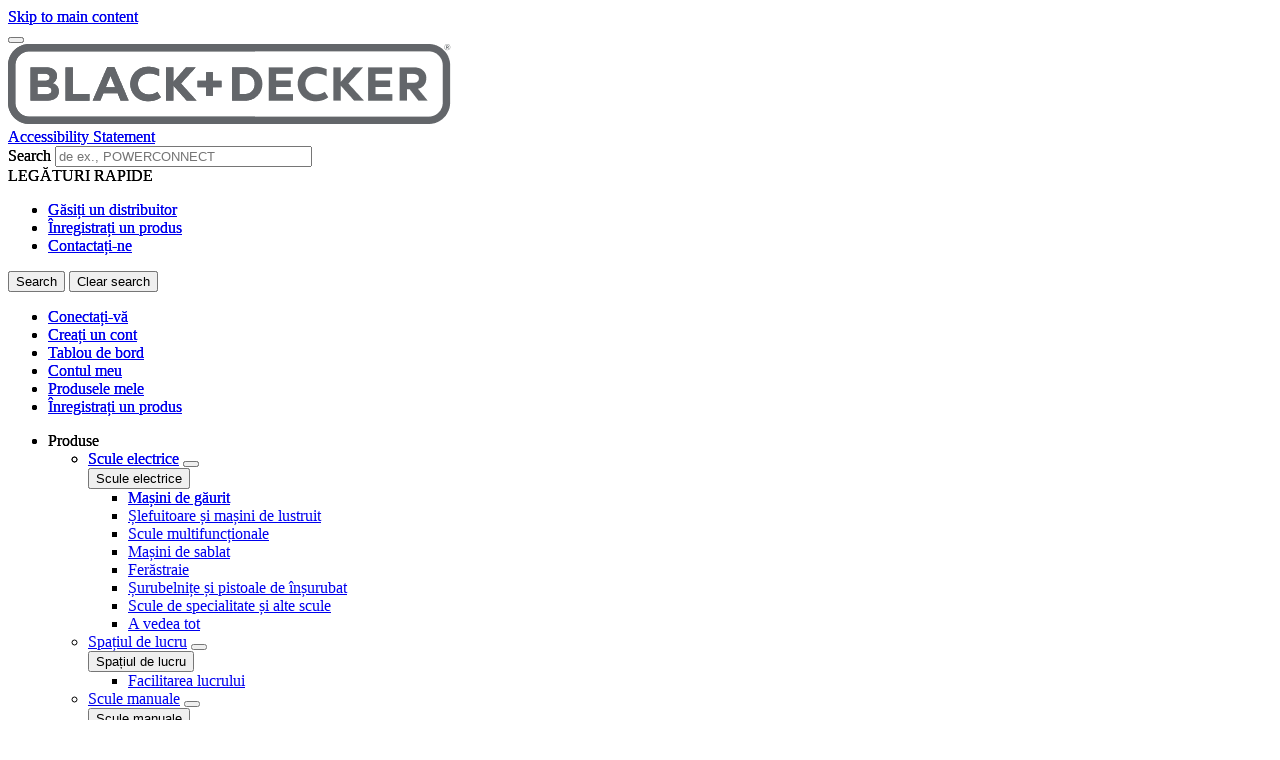

--- FILE ---
content_type: text/html; charset=UTF-8
request_url: https://www.blackanddecker.ro/produse/spatiul-de-lucru/facilitarea-lucrului/banc-de-lucru
body_size: 19064
content:
<!DOCTYPE html>
<!--[if IE 8 ]><html class="coh-ie8"  lang="ro" dir="ltr" prefix="content: http://purl.org/rss/1.0/modules/content/  dc: http://purl.org/dc/terms/  foaf: http://xmlns.com/foaf/0.1/  og: http://ogp.me/ns#  rdfs: http://www.w3.org/2000/01/rdf-schema#  schema: http://schema.org/  sioc: http://rdfs.org/sioc/ns#  sioct: http://rdfs.org/sioc/types#  skos: http://www.w3.org/2004/02/skos/core#  xsd: http://www.w3.org/2001/XMLSchema# "> <![endif]-->
<!--[if IE 9 ]><html class="coh-ie9"  lang="ro" dir="ltr" prefix="content: http://purl.org/rss/1.0/modules/content/  dc: http://purl.org/dc/terms/  foaf: http://xmlns.com/foaf/0.1/  og: http://ogp.me/ns#  rdfs: http://www.w3.org/2000/01/rdf-schema#  schema: http://schema.org/  sioc: http://rdfs.org/sioc/ns#  sioct: http://rdfs.org/sioc/types#  skos: http://www.w3.org/2004/02/skos/core#  xsd: http://www.w3.org/2001/XMLSchema# "> <![endif]-->
<!--[if (gt IE 9)|!(IE)]><!--> <html lang="ro" dir="ltr" prefix="content: http://purl.org/rss/1.0/modules/content/  dc: http://purl.org/dc/terms/  foaf: http://xmlns.com/foaf/0.1/  og: http://ogp.me/ns#  rdfs: http://www.w3.org/2000/01/rdf-schema#  schema: http://schema.org/  sioc: http://rdfs.org/sioc/ns#  sioct: http://rdfs.org/sioc/types#  skos: http://www.w3.org/2004/02/skos/core#  xsd: http://www.w3.org/2001/XMLSchema# "> <!--<![endif]-->
<head>
    <meta charset="utf-8" />
<noscript><style>form.antibot * :not(.antibot-message) { display: none !important; }</style>
</noscript><link rel="canonical" href="https://www.blackanddecker.ro/produse/spatiul-de-lucru/facilitarea-lucrului/banc-de-lucru" />
<meta property="og:image" content="https://bynder.sbdinc.com/m/cac9b4d5c441e81d/Drupal_Large-BD_category-fallback-center_GEB1.jpg" />
<meta property="og:image:url" content="https://bynder.sbdinc.com/m/cac9b4d5c441e81d/Drupal_Large-BD_category-fallback-center_GEB1.jpg" />
<meta property="og:image:secure_url" content="https://bynder.sbdinc.com/m/cac9b4d5c441e81d/Drupal_Large-BD_category-fallback-center_GEB1.jpg" />
<meta property="og:image:type" content="image/jpg" />
<meta name="twitter:card" content="summary_large_image" />
<meta name="twitter:image" content="https://bynder.sbdinc.com/m/cac9b4d5c441e81d/Drupal_Large-BD_category-fallback-center_GEB1.jpg" />
<meta name="google-site-verification" content="DfpmgSWsW-QIUNkplhA6BY02Yn8e1MBwJdxCHtCHTgs" />
<link rel="alternate" hreflang="x-default" href="x-default" />
<style>.lang-nav ul {visibility: hidden;}</style>
<style>.async-hide { opacity: 0 !important} </style>
<script>(function(a,s,y,n,c,h,i,d,e){s.className+=' '+y;h.start=1*new Date;
h.end=i=function(){s.className=s.className.replace(RegExp(' ?'+y),'')};
(a[n]=a[n]||[]).hide=h;setTimeout(function(){i();h.end=null},c);h.timeout=c;
})(window,document.documentElement,'async-hide','dataLayer',4000,
{'GTM-NLZ7SDR':true});</script>
<script src="//cdn.pricespider.com/1/lib/ps-widget.js" async></script>
<meta name="theme-color" content="#ff6720" />
<meta name="Generator" content="Drupal 10 (https://www.drupal.org)" />
<meta name="MobileOptimized" content="width" />
<meta name="HandheldFriendly" content="true" />
<meta name="viewport" content="width=device-width, initial-scale=1.0" />
<meta itemprop="acquia_lift:content_title" content="Banc de lucru" />
<meta itemprop="acquia_lift:content_type" content="page" />
<meta itemprop="acquia_lift:page_type" content="content page" />
<meta itemprop="acquia_lift:language" content="ro" />
<meta itemprop="acquia_lift:content_section" content="" />
<meta itemprop="acquia_lift:content_keywords" content="" />
<meta itemprop="acquia_lift:post_id" content="" />
<meta itemprop="acquia_lift:content_uuid" content="" />
<meta itemprop="acquia_lift:published_date" content="" />
<meta itemprop="acquia_lift:persona" content="" />
<meta itemprop="acquia_lift:engagement_score" content="1" />
<meta itemprop="acquia_lift:account_id" content="STANLEYBLACKDECKER" />
<meta itemprop="acquia_lift:site_id" content="708faad5ed62__ide__657ab7c27b572" />
<meta itemprop="acquia_lift:liftAssetsURL" content="https://builder.lift.acquia.com" />
<meta itemprop="acquia_lift:liftDecisionAPIURL" content="https://us.perz-api.cloudservices.acquia.io" />
<meta itemprop="acquia_lift:bootstrapMode" content="auto" />
<meta itemprop="acquia_lift:contentReplacementMode" content="trusted" />
<meta itemprop="acquia_lift:apiVersion" content="v3" />
<script src="https://builder.lift.acquia.com/lift.js" async></script>
<meta http-equiv="x-dns-prefetch-control" content="on" />
<script src="https://widgets.reevoo.com/loader/BRO.js" defer="defer" id="reevoo-loader" type="text/javascript"></script>
<link rel="icon" href="/sites/g/files/xnuzat2306/files/BD-2021%20Favicon-96x96.png" type="image/png" />
<link rel="alternate" hreflang="ro" href="https://www.blackanddecker.ro/produse/spatiul-de-lucru/facilitarea-lucrului/banc-de-lucru" />
<link rel="dns-prefetch" href="//api.bazaarvoice.com" />
<link rel="dns-prefetch" href="//network-a.bazaarvoice.com" />
<link rel="dns-prefetch" href="//acquia.io/" />
<link rel="dns-prefetch" href="//us.perz-api.cloudservices.acquia.io" />
<script src="/sites/g/files/xnuzat2306/files/google_tag/gtm_nlz7sdr/google_tag.script.js?t7f8b9" defer></script>

    <title>Banc de lucru | BLACK+DECKER</title>
    <link rel="stylesheet" media="all" href="/modules/contrib/cohesion/css/reset.css?t7f8b9" />
<link rel="stylesheet" media="all" href="/sites/g/files/xnuzat2306/files/cohesion/styles/base/duplo-theme-site1-stylesheet.min.css?t7f8b9" />
<link rel="stylesheet" media="all" href="/modules/custom/sbd_aic/css/user-forms.css?t7f8b9" />
<link rel="stylesheet" media="all" href="/modules/custom/sbd_new_catalog/css/product-tile.css?t7f8b9" />
<link rel="stylesheet" media="all" href="/modules/custom/sbd_new_catalog/css/category-tile.css?t7f8b9" />
<link rel="stylesheet" media="all" href="/core/assets/vendor/jquery.ui/themes/base/core.css?t7f8b9" />
<link rel="stylesheet" media="all" href="/core/assets/vendor/jquery.ui/themes/base/controlgroup.css?t7f8b9" />
<link rel="stylesheet" media="all" href="/core/assets/vendor/jquery.ui/themes/base/autocomplete.css?t7f8b9" />
<link rel="stylesheet" media="all" href="/core/assets/vendor/jquery.ui/themes/base/menu.css?t7f8b9" />
<link rel="stylesheet" media="all" href="/core/assets/vendor/jquery.ui/themes/base/checkboxradio.css?t7f8b9" />
<link rel="stylesheet" media="all" href="/core/assets/vendor/jquery.ui/themes/base/resizable.css?t7f8b9" />
<link rel="stylesheet" media="all" href="/core/assets/vendor/jquery.ui/themes/base/button.css?t7f8b9" />
<link rel="stylesheet" media="all" href="/core/assets/vendor/jquery.ui/themes/base/dialog.css?t7f8b9" />
<link rel="stylesheet" media="all" href="/sites/g/files/xnuzat2306/files/cohesion/styles/base/default-element-styles-element-container.css?t7f8b9" />
<link rel="stylesheet" media="all" href="/sites/g/files/xnuzat2306/files/cohesion/styles/base/default-element-styles-element-drupal-menu.css?t7f8b9" />
<link rel="stylesheet" media="all" href="/sites/g/files/xnuzat2306/files/cohesion/styles/base/default-element-styles-element-link.css?t7f8b9" />
<link rel="stylesheet" media="all" href="/sites/g/files/xnuzat2306/files/cohesion/styles/base/default-element-styles-element-modal.css?t7f8b9" />
<link rel="stylesheet" media="all" href="/themes/contrib/stable/css/system/components/progress.module.css?t7f8b9" />
<link rel="stylesheet" media="all" href="/themes/contrib/stable/css/system/components/ajax-progress.module.css?t7f8b9" />
<link rel="stylesheet" media="all" href="/themes/contrib/stable/css/system/components/autocomplete-loading.module.css?t7f8b9" />
<link rel="stylesheet" media="all" href="/themes/contrib/stable/css/system/components/align.module.css?t7f8b9" />
<link rel="stylesheet" media="all" href="/themes/contrib/stable/css/system/components/fieldgroup.module.css?t7f8b9" />
<link rel="stylesheet" media="all" href="/themes/contrib/stable/css/system/components/container-inline.module.css?t7f8b9" />
<link rel="stylesheet" media="all" href="/themes/contrib/stable/css/system/components/clearfix.module.css?t7f8b9" />
<link rel="stylesheet" media="all" href="/themes/contrib/stable/css/system/components/details.module.css?t7f8b9" />
<link rel="stylesheet" media="all" href="/themes/contrib/stable/css/system/components/hidden.module.css?t7f8b9" />
<link rel="stylesheet" media="all" href="/themes/contrib/stable/css/system/components/item-list.module.css?t7f8b9" />
<link rel="stylesheet" media="all" href="/themes/contrib/stable/css/system/components/js.module.css?t7f8b9" />
<link rel="stylesheet" media="all" href="/themes/contrib/stable/css/system/components/nowrap.module.css?t7f8b9" />
<link rel="stylesheet" media="all" href="/themes/contrib/stable/css/system/components/position-container.module.css?t7f8b9" />
<link rel="stylesheet" media="all" href="/themes/contrib/stable/css/system/components/reset-appearance.module.css?t7f8b9" />
<link rel="stylesheet" media="all" href="/themes/contrib/stable/css/system/components/resize.module.css?t7f8b9" />
<link rel="stylesheet" media="all" href="/themes/contrib/stable/css/system/components/system-status-counter.css?t7f8b9" />
<link rel="stylesheet" media="all" href="/themes/contrib/stable/css/system/components/system-status-report-counters.css?t7f8b9" />
<link rel="stylesheet" media="all" href="/themes/contrib/stable/css/system/components/system-status-report-general-info.css?t7f8b9" />
<link rel="stylesheet" media="all" href="/themes/contrib/stable/css/system/components/tablesort.module.css?t7f8b9" />
<link rel="stylesheet" media="all" href="/sites/g/files/xnuzat2306/files/cohesion/styles/theme/duplo-theme-site1-stylesheet.min.css?t7f8b9" />
<link rel="stylesheet" media="all" href="/core/modules/ckeditor5/css/ckeditor5.dialog.fix.css?t7f8b9" />
<link rel="stylesheet" media="all" href="/themes/contrib/stable/css/views/views.module.css?t7f8b9" />
<link rel="stylesheet" media="all" href="/modules/contrib/webform/css/webform.element.details.toggle.css?t7f8b9" />
<link rel="stylesheet" media="all" href="/modules/contrib/webform/css/webform.element.message.css?t7f8b9" />
<link rel="stylesheet" media="all" href="/modules/contrib/webform/css/webform.form.css?t7f8b9" />
<link rel="stylesheet" media="all" href="/core/assets/vendor/jquery.ui/themes/base/theme.css?t7f8b9" />
<link rel="stylesheet" media="all" href="/modules/contrib/facets/css/hierarchical.css?t7f8b9" />
<link rel="stylesheet" media="all" href="/modules/custom/sbd_aic/css/aic-user-menu.css?t7f8b9" />
<link rel="stylesheet" media="all" href="/modules/custom/sbd_language_switch/css/lang-menu.css?t7f8b9" />
<link rel="stylesheet" media="all" href="/modules/custom/sbd_price_spider/css/jquery-ui.css?t7f8b9" />
<link rel="stylesheet" media="all" href="/modules/custom/sbd_site_studio/css/select2.min.css?t7f8b9" />
<link rel="stylesheet" media="all" href="/modules/custom/sbd_site_studio/css/tables.css?t7f8b9" />
<link rel="stylesheet" media="all" href="/modules/contrib/search_api_autocomplete/css/search_api_autocomplete.css?t7f8b9" />
<link rel="stylesheet" media="all" href="/themes/contrib/cohesion-theme/css/main.css?t7f8b9" />
<link rel="stylesheet" media="all" href="/themes/custom/duplo_theme_site1/css/fonts.css?t7f8b9" />

    
    <style>[data-force-uppercase="1"].ssa-instance-58da69fa2fb56c13fb20a2b006d33498.coh-ce-cpt_page_header-1c6b715c .typography-container > h1 {  text-transform: uppercase;}.ssa-instance-58da69fa2fb56c13fb20a2b006d33498.coh-ce-cpt_page_header-1c6b715c > .media-container img {}@media (max-width: 1023px) {  .ssa-instance-58da69fa2fb56c13fb20a2b006d33498.coh-ce-cpt_page_header-1c6b715c > .media-container img {  }}@media (max-width: 767px) {  .ssa-instance-58da69fa2fb56c13fb20a2b006d33498.coh-ce-cpt_page_header-1c6b715c > .media-container img {  }}</style>
<style>.ssa-instance-ab1c7ebf8a90819bc88d2e0fb8e5dcaa.coh-ce-cpt_section-baed1dd6 {  position: absolute;  top: 0;  bottom: 0;  left: 0;  right: 0;  display: none;  z-index: 1;}.ssa-instance-ab1c7ebf8a90819bc88d2e0fb8e5dcaa.coh-ce-cpt_section-dd9d3376 {  position: absolute;  top: 0;  bottom: 0;  left: 0;  right: 0;  display: none;  z-index: 1;}</style>
<style>.ssa-instance-5f00ffd2ea23cfe9aa57aa19b96820e7.coh-ce-cpt_columns-4101ebe5 {    -webkit-flex-wrap: wrap;        -ms-flex-wrap: wrap;            flex-wrap: wrap;}</style>
</head>
<body class="rating-reevoo path-taxonomy">
<a href="#main-content" class="visually-hidden focusable skip-link">Skip to main content</a>
<noscript><iframe src="https://www.googletagmanager.com/ns.html?id=GTM-NLZ7SDR" height="0" width="0" style="display:none;visibility:hidden"></iframe></noscript>
  <div class="dialog-off-canvas-main-canvas" data-off-canvas-main-canvas>
            <div class="coh-block"> <div class="views-element-container settings-tray-editable" id="block-views-block-announcements-block-1" data-drupal-settingstray="editable">
  
    
      <div><div class="js-view-dom-id-0d32bce68808808183c775fbd9f3bb65b2aa4cff08e55751397e3557e061644c">
  
  
  

  
  
  

    

  
  

  
  
</div>
</div>

  </div>
 </div>  <nav class="coh-container" aria-label="Primary navigation" >          <div class="coh-container ssa-component coh-component ssa-component-instance-f5b1a7c8-82b7-440c-92b7-ee1197418836 coh-component-instance-f5b1a7c8-82b7-440c-92b7-ee1197418836 coh-style-header" >  <div class="coh-container header-main" >  <button class="coh-button material-icon mobile-menu-trigger coh-interaction" title="Open menu" data-interaction-modifiers="[{&quot;modifierType&quot;:&quot;toggle-modifier&quot;,&quot;interactionScope&quot;:&quot;document&quot;,&quot;interactionTarget&quot;:&quot;body&quot;,&quot;modifierName&quot;:&quot;.mobile-nav-open&quot;},{&quot;modifierType&quot;:&quot;remove-modifier&quot;,&quot;interactionScope&quot;:&quot;document&quot;,&quot;interactionTarget&quot;:&quot;.sub-menu li.has-children&quot;,&quot;modifierName&quot;:&quot;.is-expanded&quot;},{&quot;modifierType&quot;:&quot;toggle-modifier&quot;,&quot;interactionScope&quot;:&quot;document&quot;,&quot;interactionTarget&quot;:&quot;html&quot;,&quot;modifierName&quot;:&quot;.mobile-menu&quot;}]" data-coh-settings='{ "xl":{"buttonAnimation":[{"animationType":"none"}]} }' type="button"> </button>  <div class="coh-container header-main-logo" >  <div class="coh-block">             <a href="/" rel="home">
        <img src="/sites/g/files/xnuzat2306/files/BD_Logo_Web.png" alt="Home" />
      </a>
          
 </div> </div>  <div class="coh-container header-main-search" >  <a href="https://www.stanleyblackanddecker.com/accessibility-statement" class="coh-link accessibility-statement-link desktop" title="Accessibility Statement" target="_blank" >Accessibility Statement</a>  <div class="coh-container accessibility-usage-guidelines-desktop coh-style-accessibility-icon" data-ea-icon-theme="ea-icon-light" >  <div class="coh-block"> <div id="block-accessibilityiconhandlerblock" class="settings-tray-editable" data-drupal-settingstray="editable">
  
    
      <div class="sbd-accessibility-icon">
    <a href="https://www.essentialaccessibility.com/stanley-black-and-decker" target="_blank" aria-label="eSSENTIAL Accessibility" rel="noopener noreferrer">
    </a>
  </div>

  </div>
 </div> </div>  <div class="coh-container search-block" >  <div class="coh-block"> <div class="views-exposed-form settings-tray-editable" data-drupal-selector="views-exposed-form-acquia-search-solr-page" id="block-exposedformacquia-search-solrpage" data-drupal-settingstray="editable">
  
    
      <form action="/searchlanding" method="get" id="views-exposed-form-acquia-search-solr-page" accept-charset="UTF-8">
  <div class="js-form-item form-item js-form-type-search-api-autocomplete form-type-search-api-autocomplete js-form-item-search form-item-search form-no-label">
      <label for="edit-search" class="visually-hidden">Search</label>
        <input placeholder="de ex., POWERCONNECT" maxlength="" data-drupal-selector="edit-search" data-search-api-autocomplete-search="acquia_search_solr" class="form-autocomplete form-text" data-autocomplete-path="/search_api_autocomplete/acquia_search_solr?display=page&amp;&amp;filter=search" type="text" id="edit-search" name="search" value="" size="30" />

        </div>


      
    <div id="quick_links_menu" class="quick-links hidden">
      <div id="recent_search" class="hidden"></div>
    <span class="quick-links-h4">LEGĂTURI RAPIDE</span>
            
      <ul class="navbar-nav custom-menu-quick-links-on-search">
                                            <li class="nav-item custom-menu-quick-links-on-search">
              <a href="/gasiti-vanzatori-cu-amanuntul" data-drupal-link-system-path="find-retailer">Găsiți un distribuitor</a>
                          </li>
                                                  <li class="nav-item custom-menu-quick-links-on-search">
              <a href="/account-login?destination=/node/631" data-drupal-link-query="{&quot;destination&quot;:&quot;\/node\/631&quot;}" data-drupal-link-system-path="account-login">Înregistrați un produs</a>
                          </li>
                                                  <li class="nav-item custom-menu-quick-links-on-search">
              <a href="/asistenta/contactati-ne" data-drupal-link-system-path="node/901">Contactați-ne</a>
                          </li>
                                  </ul>
        </div>


<div data-drupal-selector="edit-actions" class="form-actions js-form-wrapper form-wrapper" id="edit-actions--2"><input data-drupal-selector="edit-submit-acquia-search-solr" type="submit" id="edit-submit-acquia-search-solr" value="Search" class="button js-form-submit form-submit" />
<input class="button search-close-button" type="reset" value="Clear search" data-drupal-selector="edit-clear-button" />
</div>


</form>

  </div>
 </div> </div> </div>  <div class="coh-container second-nav-wrapper" >   <a href="javascript:void(0)" class="coh-link material-icon mobile-search-toggle coh-interaction" title="Search" data-interaction-modifiers="[{&quot;modifierType&quot;:&quot;toggle-modifier&quot;,&quot;interactionScope&quot;:&quot;component&quot;,&quot;interactionTarget&quot;:&quot;.header-main&quot;,&quot;modifierName&quot;:&quot;.search-visible&quot;}]" rel="nofollow" data-coh-settings='{ "xl":{"linkAnimation":[{"animationType":"none"}]} }' > </a>   <a href="javascript:void(0)" class="coh-link material-icon mobile-user-account coh-interaction" title="User account" data-interaction-modifiers="[{&quot;modifierType&quot;:&quot;toggle-modifier&quot;,&quot;interactionScope&quot;:&quot;parent&quot;,&quot;interactionParent&quot;:&quot;.header-main&quot;,&quot;interactionTarget&quot;:&quot;.mobile-user-account-dropdown&quot;,&quot;modifierName&quot;:&quot;open&quot;}]" rel="nofollow" data-coh-settings='{ "xl":{"linkAnimation":[{"animationType":"none"}]} }' > </a> </div>  <div class="coh-block mobile-user-account-dropdown" data-analytics="[null]" data-analytics-layer="[null]"> 

<div class="usr-dropdown">

<a href="/account-login" class="header-nav-utility aic-user-nav" title="User menu" aria-label="User menu"><i class="t-icon t-icon-cart-xs-2"></i></a>

<div id="user-nav-menu" class="dropdown-content">
  
    
      

  <ul data-region="dx8_hidden" class="menu menu-level-0">
                  
        <li class="menu-item">
          <a href="/account-login" class="coh-style-branded-button user-sign-in" data-drupal-link-system-path="account-login">Conectați-vă</a>
                            </li>
                      
        <li class="menu-item">
          <a href="/account-login" data-drupal-link-system-path="account-login">Creați un cont</a>
                            </li>
                      
        <li class="menu-item">
          <a href="/account-login?destination=/node/611" data-drupal-link-query="{&quot;destination&quot;:&quot;\/node\/611&quot;}" data-drupal-link-system-path="account-login">Tablou de bord</a>
                            </li>
                      
        <li class="menu-item">
          <a href="/account-login?destination=/node/586" data-drupal-link-query="{&quot;destination&quot;:&quot;\/node\/586&quot;}" data-drupal-link-system-path="account-login">Contul meu</a>
                            </li>
                      
        <li class="menu-item">
          <a href="/account-login?destination=/node/606" data-drupal-link-query="{&quot;destination&quot;:&quot;\/node\/606&quot;}" data-drupal-link-system-path="account-login">Produsele mele</a>
                            </li>
                      
        <li class="menu-item">
          <a href="/account-login?destination=/node/631" data-drupal-link-query="{&quot;destination&quot;:&quot;\/node\/631&quot;}" data-drupal-link-system-path="account-login">Înregistrați un produs</a>
                            </li>
          </ul>


  </div>
</div>
 </div> </div>  <div class="coh-container header-nav" >  <div class="coh-container header-nav-wrapper" >  <div class="coh-container header-nav-primary" >           <ul class="coh-menu-list-container coh-unordered-list" role="menubar"><li class="coh-menu-list-item level-1-menu-item js-coh-menu-item has-children in-active-trail" role="menuitem" data-link-external="" data-popup-enabled="" data-coh-settings='{"xl":"hidden"}' >    <span    data-coh-settings='{ "xl":{"link_interaction":"click-through-to-link"},"sm":{"link_interaction":"no-interaction"} }' class="coh-link js-coh-menu-item-link" role="menuitem">Produse</span>    <div class="coh-container sub-menu level-1-sub-menu" >   <ul class="coh-menu-list-container coh-unordered-list" role="menu"><li class="coh-menu-list-item level-2-menu-item js-coh-menu-item has-children" data-link-external="" data-popup-enabled="" role="menuitem" data-coh-settings='{"xl":"hidden","sm":"trail"}' >  <a href="/produse/scule-electrice"   data-coh-settings='{ "xl":{"link_interaction":"click-through-to-link"} }' class="coh-link js-coh-menu-item-link" >Scule electrice</a>   <button class="coh-menu-item-button js-coh-menu-item-button mobile-submenu-toggle" data-coh-settings='{ "sm":{"button_interaction":"toggle-on-click","animationType":"slide","animationDirection":"right","animationEasing":"easeInOutQuad","animationTarget":".level-2-sub-menu","animationDuration":300} }' type="button"> </button>     <div class="coh-container sub-menu level-2-sub-menu" >   <button class="coh-menu-item-button js-coh-menu-item-button" data-coh-settings='{ "sm":{"button_interaction":"toggle-parent-on-click","animationType":"slide","animationDirection":"right","animationEasing":"easeInOutQuad","animationTarget":".sub-menu","animationDuration":300} }' type="button"> <span class="coh-menu-item-button-text">Scule electrice</span> </button>   <div class="coh-container sub-menu-inner" >     <ul class="coh-menu-list-container coh-unordered-list" role="menu"><li class="coh-menu-list-item second-level level-3-menu-item js-coh-menu-item" data-link-external="" data-popup-enabled="" role="menuitem" data-coh-settings='{"xl":"hidden"}' >  <a href="/produse/scule-electrice/masini-de-gaurit"   data-coh-settings='{ "xl":{"link_interaction":"click-through-to-link"} }' class="coh-link js-coh-menu-item-link" >Mașini de găurit</a>      <div class="coh-container sub-menu level-3-sub-menu" >      </div> </li><li class="coh-menu-list-item second-level level-3-menu-item js-coh-menu-item" data-link-external="" data-popup-enabled="" role="menuitem" data-coh-settings='{"xl":"hidden"}' >  <a href="/produse/scule-electrice/slefuitoare-si-masini-de-lustruit"   data-coh-settings='{ "xl":{"link_interaction":"click-through-to-link"} }' class="coh-link js-coh-menu-item-link" >Șlefuitoare și mașini de lustruit</a>      <div class="coh-container sub-menu level-3-sub-menu" >      </div> </li><li class="coh-menu-list-item second-level level-3-menu-item js-coh-menu-item" data-link-external="" data-popup-enabled="" role="menuitem" data-coh-settings='{"xl":"hidden"}' >  <a href="/produse/scule-electrice/scule-multifunctionale"   data-coh-settings='{ "xl":{"link_interaction":"click-through-to-link"} }' class="coh-link js-coh-menu-item-link" >Scule multifuncționale</a>      <div class="coh-container sub-menu level-3-sub-menu" >      </div> </li><li class="coh-menu-list-item second-level level-3-menu-item js-coh-menu-item" data-link-external="" data-popup-enabled="" role="menuitem" data-coh-settings='{"xl":"hidden"}' >  <a href="/produse/scule-electrice/masini-de-sablat"   data-coh-settings='{ "xl":{"link_interaction":"click-through-to-link"} }' class="coh-link js-coh-menu-item-link" >Mașini de sablat</a>      <div class="coh-container sub-menu level-3-sub-menu" >      </div> </li><li class="coh-menu-list-item second-level level-3-menu-item js-coh-menu-item" data-link-external="" data-popup-enabled="" role="menuitem" data-coh-settings='{"xl":"hidden"}' >  <a href="/produse/scule-electrice/ferastraie"   data-coh-settings='{ "xl":{"link_interaction":"click-through-to-link"} }' class="coh-link js-coh-menu-item-link" >Ferăstraie</a>      <div class="coh-container sub-menu level-3-sub-menu" >      </div> </li><li class="coh-menu-list-item second-level level-3-menu-item js-coh-menu-item" data-link-external="" data-popup-enabled="" role="menuitem" data-coh-settings='{"xl":"hidden"}' >  <a href="/produse/scule-electrice/surubelnite-si-pistoale-de-insurubat"   data-coh-settings='{ "xl":{"link_interaction":"click-through-to-link"} }' class="coh-link js-coh-menu-item-link" >Șurubelnițe și pistoale de înșurubat</a>      <div class="coh-container sub-menu level-3-sub-menu" >      </div> </li><li class="coh-menu-list-item second-level level-3-menu-item js-coh-menu-item" data-link-external="" data-popup-enabled="" role="menuitem" data-coh-settings='{"xl":"hidden"}' >  <a href="/produse/scule-electrice/scule-de-specialitate-si-alte-scule"   data-coh-settings='{ "xl":{"link_interaction":"click-through-to-link"} }' class="coh-link js-coh-menu-item-link" >Scule de specialitate și alte scule</a>      <div class="coh-container sub-menu level-3-sub-menu" >      </div> </li><li class="coh-menu-list-item second-level level-3-menu-item js-coh-menu-item" data-link-external="" data-popup-enabled="" role="menuitem" data-coh-settings='{"xl":"hidden"}' >  <a href="/produse/scule-electrice"   data-coh-settings='{ "xl":{"link_interaction":"click-through-to-link"} }' class="coh-link js-coh-menu-item-link" >A vedea tot</a>    </li></ul>   </div> </div> </li><li class="coh-menu-list-item level-2-menu-item js-coh-menu-item has-children in-active-trail" data-link-external="" data-popup-enabled="" role="menuitem" data-coh-settings='{"xl":"hidden","sm":"trail"}' >  <a href="/produse/spatiul-de-lucru"   data-coh-settings='{ "xl":{"link_interaction":"click-through-to-link"} }' class="coh-link js-coh-menu-item-link" >Spațiul de lucru</a>   <button class="coh-menu-item-button js-coh-menu-item-button mobile-submenu-toggle" data-coh-settings='{ "sm":{"button_interaction":"toggle-on-click","animationType":"slide","animationDirection":"right","animationEasing":"easeInOutQuad","animationTarget":".level-2-sub-menu","animationDuration":300} }' type="button"> </button>     <div class="coh-container sub-menu level-2-sub-menu" >   <button class="coh-menu-item-button js-coh-menu-item-button" data-coh-settings='{ "sm":{"button_interaction":"toggle-parent-on-click","animationType":"slide","animationDirection":"right","animationEasing":"easeInOutQuad","animationTarget":".sub-menu","animationDuration":300} }' type="button"> <span class="coh-menu-item-button-text">Spațiul de lucru</span> </button>   <div class="coh-container sub-menu-inner" >     <ul class="coh-menu-list-container coh-unordered-list" role="menu"><li class="coh-menu-list-item second-level level-3-menu-item js-coh-menu-item" data-link-external="" data-popup-enabled="" role="menuitem" data-coh-settings='{"xl":"hidden"}' >  <a href="/produse/spatiul-de-lucru/facilitarea-lucrului"   data-coh-settings='{ "xl":{"link_interaction":"click-through-to-link"} }' class="coh-link js-coh-menu-item-link" >Facilitarea lucrului</a>    </li></ul>   </div> </div> </li><li class="coh-menu-list-item level-2-menu-item js-coh-menu-item has-children" data-link-external="" data-popup-enabled="" role="menuitem" data-coh-settings='{"xl":"hidden","sm":"trail"}' >  <a href="/taxonomy/term/585546"   data-coh-settings='{ "xl":{"link_interaction":"click-through-to-link"} }' class="coh-link js-coh-menu-item-link" >Scule manuale</a>   <button class="coh-menu-item-button js-coh-menu-item-button mobile-submenu-toggle" data-coh-settings='{ "sm":{"button_interaction":"toggle-on-click","animationType":"slide","animationDirection":"right","animationEasing":"easeInOutQuad","animationTarget":".level-2-sub-menu","animationDuration":300} }' type="button"> </button>     <div class="coh-container sub-menu level-2-sub-menu" >   <button class="coh-menu-item-button js-coh-menu-item-button" data-coh-settings='{ "sm":{"button_interaction":"toggle-parent-on-click","animationType":"slide","animationDirection":"right","animationEasing":"easeInOutQuad","animationTarget":".sub-menu","animationDuration":300} }' type="button"> <span class="coh-menu-item-button-text">Scule manuale</span> </button>   <div class="coh-container sub-menu-inner" >     <ul class="coh-menu-list-container coh-unordered-list" role="menu"><li class="coh-menu-list-item second-level level-3-menu-item js-coh-menu-item" data-link-external="" data-popup-enabled="" role="menuitem" data-coh-settings='{"xl":"hidden"}' >  <a href="/taxonomy/term/585916"   data-coh-settings='{ "xl":{"link_interaction":"click-through-to-link"} }' class="coh-link js-coh-menu-item-link" >Seturi de scule mixte</a>    </li><li class="coh-menu-list-item second-level level-3-menu-item js-coh-menu-item" data-link-external="" data-popup-enabled="" role="menuitem" data-coh-settings='{"xl":"hidden"}' >  <a href="/produse/scule-manuale/scule-de-vopsit-si-decorat"   data-coh-settings='{ "xl":{"link_interaction":"click-through-to-link"} }' class="coh-link js-coh-menu-item-link" >Scule de vopsit și decorat</a>      <div class="coh-container sub-menu level-3-sub-menu" >      </div> </li><li class="coh-menu-list-item second-level level-3-menu-item js-coh-menu-item" data-link-external="" data-popup-enabled="" role="menuitem" data-coh-settings='{"xl":"hidden"}' >  <a href="/produse/scule-manuale/clicheti-si-chei-tubulare"   data-coh-settings='{ "xl":{"link_interaction":"click-through-to-link"} }' class="coh-link js-coh-menu-item-link" >Clicheți și chei tubulare</a>      <div class="coh-container sub-menu level-3-sub-menu" >      </div> </li><li class="coh-menu-list-item second-level level-3-menu-item js-coh-menu-item" data-link-external="" data-popup-enabled="" role="menuitem" data-coh-settings='{"xl":"hidden"}' >  <a href="/produse/scule-manuale/surubelnite-si-chei-hexagonale"   data-coh-settings='{ "xl":{"link_interaction":"click-through-to-link"} }' class="coh-link js-coh-menu-item-link" >Șurubelnițe și chei hexagonale</a>      <div class="coh-container sub-menu level-3-sub-menu" >      </div> </li><li class="coh-menu-list-item second-level level-3-menu-item js-coh-menu-item" data-link-external="" data-popup-enabled="" role="menuitem" data-coh-settings='{"xl":"hidden"}' >  <a href="/produse/scule-manuale/chei-fixe"   data-coh-settings='{ "xl":{"link_interaction":"click-through-to-link"} }' class="coh-link js-coh-menu-item-link" >Chei fixe</a>      <div class="coh-container sub-menu level-3-sub-menu" >      </div> </li></ul>   </div> </div> </li><li class="coh-menu-list-item level-2-menu-item js-coh-menu-item has-children" data-link-external="" data-popup-enabled="" role="menuitem" data-coh-settings='{"xl":"hidden","sm":"trail"}' >  <a href="/produse/accesorii"   data-coh-settings='{ "xl":{"link_interaction":"click-through-to-link"} }' class="coh-link js-coh-menu-item-link" >Accesorii</a>   <button class="coh-menu-item-button js-coh-menu-item-button mobile-submenu-toggle" data-coh-settings='{ "sm":{"button_interaction":"toggle-on-click","animationType":"slide","animationDirection":"right","animationEasing":"easeInOutQuad","animationTarget":".level-2-sub-menu","animationDuration":300} }' type="button"> </button>     <div class="coh-container sub-menu level-2-sub-menu" >   <button class="coh-menu-item-button js-coh-menu-item-button" data-coh-settings='{ "sm":{"button_interaction":"toggle-parent-on-click","animationType":"slide","animationDirection":"right","animationEasing":"easeInOutQuad","animationTarget":".sub-menu","animationDuration":300} }' type="button"> <span class="coh-menu-item-button-text">Accesorii</span> </button>   <div class="coh-container sub-menu-inner" >     <ul class="coh-menu-list-container coh-unordered-list" role="menu"><li class="coh-menu-list-item second-level level-3-menu-item js-coh-menu-item" data-link-external="" data-popup-enabled="" role="menuitem" data-coh-settings='{"xl":"hidden"}' >  <a href="/produse/accesorii/baterii-si-incarcatoare"   data-coh-settings='{ "xl":{"link_interaction":"click-through-to-link"} }' class="coh-link js-coh-menu-item-link" >Baterii și încărcătoare</a>      <div class="coh-container sub-menu level-3-sub-menu" >      </div> </li><li class="coh-menu-list-item second-level level-3-menu-item js-coh-menu-item" data-link-external="" data-popup-enabled="" role="menuitem" data-coh-settings='{"xl":"hidden"}' >  <a href="/taxonomy/term/585996"   data-coh-settings='{ "xl":{"link_interaction":"click-through-to-link"} }' class="coh-link js-coh-menu-item-link" >Accesorii pentru găurire</a>      <div class="coh-container sub-menu level-3-sub-menu" >      </div> </li><li class="coh-menu-list-item second-level level-3-menu-item js-coh-menu-item" data-link-external="" data-popup-enabled="" role="menuitem" data-coh-settings='{"xl":"hidden"}' >  <a href="/produse/accesorii/accesorii-pentru-fixare"   data-coh-settings='{ "xl":{"link_interaction":"click-through-to-link"} }' class="coh-link js-coh-menu-item-link" >Accesorii pentru fixare</a>      <div class="coh-container sub-menu level-3-sub-menu" >      </div> </li></ul>   </div> </div> </li><li class="coh-menu-list-item level-2-menu-item js-coh-menu-item has-children" data-link-external="" data-popup-enabled="" role="menuitem" data-coh-settings='{"xl":"hidden","sm":"trail"}' >  <a href="/produse/curatarea-casei"   data-coh-settings='{ "xl":{"link_interaction":"click-through-to-link"} }' class="coh-link js-coh-menu-item-link" >Curățarea casei</a>   <button class="coh-menu-item-button js-coh-menu-item-button mobile-submenu-toggle" data-coh-settings='{ "sm":{"button_interaction":"toggle-on-click","animationType":"slide","animationDirection":"right","animationEasing":"easeInOutQuad","animationTarget":".level-2-sub-menu","animationDuration":300} }' type="button"> </button>     <div class="coh-container sub-menu level-2-sub-menu" >   <button class="coh-menu-item-button js-coh-menu-item-button" data-coh-settings='{ "sm":{"button_interaction":"toggle-parent-on-click","animationType":"slide","animationDirection":"right","animationEasing":"easeInOutQuad","animationTarget":".sub-menu","animationDuration":300} }' type="button"> <span class="coh-menu-item-button-text">Curățarea casei</span> </button>   <div class="coh-container sub-menu-inner" >     <ul class="coh-menu-list-container coh-unordered-list" role="menu"><li class="coh-menu-list-item second-level level-3-menu-item js-coh-menu-item" data-link-external="" data-popup-enabled="" role="menuitem" data-coh-settings='{"xl":"hidden"}' >  <a href="/produse/curatarea-casei/aspiratoare"   data-coh-settings='{ "xl":{"link_interaction":"click-through-to-link"} }' class="coh-link js-coh-menu-item-link" >Aspiratoare</a>      <div class="coh-container sub-menu level-3-sub-menu" >      </div> </li><li class="coh-menu-list-item second-level level-3-menu-item js-coh-menu-item" data-link-external="" data-popup-enabled="" role="menuitem" data-coh-settings='{"xl":"hidden"}' >  <a href="/produse/curatarea-casei/aparate-de-curatat-cu-abur"   data-coh-settings='{ "xl":{"link_interaction":"click-through-to-link"} }' class="coh-link js-coh-menu-item-link" >Aparate de curățat cu abur</a>    </li><li class="coh-menu-list-item second-level level-3-menu-item js-coh-menu-item" data-link-external="" data-popup-enabled="" role="menuitem" data-coh-settings='{"xl":"hidden"}' >  <a href="/produse/curatarea-casei/ingrijirea-animalelor-de-companie"   data-coh-settings='{ "xl":{"link_interaction":"click-through-to-link"} }' class="coh-link js-coh-menu-item-link" >Îngrijirea animalelor de companie</a>    </li><li class="coh-menu-list-item second-level level-3-menu-item js-coh-menu-item" data-link-external="" data-popup-enabled="" role="menuitem" data-coh-settings='{"xl":"hidden"}' >  <a href="/produse/curatarea-casei/accesorii-si-atasamente"   data-coh-settings='{ "xl":{"link_interaction":"click-through-to-link"} }' class="coh-link js-coh-menu-item-link" >Accesorii și atașamente</a>    </li><li class="coh-menu-list-item second-level level-3-menu-item js-coh-menu-item" data-link-external="" data-popup-enabled="" role="menuitem" data-coh-settings='{"xl":"hidden"}' >  <a href="/produse/curatarea-casei/curatatoare-de-geamuri"   data-coh-settings='{ "xl":{"link_interaction":"click-through-to-link"} }' class="coh-link js-coh-menu-item-link" >Curățătoare de geamuri</a>    </li></ul>   </div> </div> </li><li class="coh-menu-list-item level-2-menu-item js-coh-menu-item has-children" data-link-external="" data-popup-enabled="" role="menuitem" data-coh-settings='{"xl":"hidden","sm":"trail"}' >  <a href="/produse/aer-liber"   data-coh-settings='{ "xl":{"link_interaction":"click-through-to-link"} }' class="coh-link js-coh-menu-item-link" >Aer liber</a>   <button class="coh-menu-item-button js-coh-menu-item-button mobile-submenu-toggle" data-coh-settings='{ "sm":{"button_interaction":"toggle-on-click","animationType":"slide","animationDirection":"right","animationEasing":"easeInOutQuad","animationTarget":".level-2-sub-menu","animationDuration":300} }' type="button"> </button>     <div class="coh-container sub-menu level-2-sub-menu" >   <button class="coh-menu-item-button js-coh-menu-item-button" data-coh-settings='{ "sm":{"button_interaction":"toggle-parent-on-click","animationType":"slide","animationDirection":"right","animationEasing":"easeInOutQuad","animationTarget":".sub-menu","animationDuration":300} }' type="button"> <span class="coh-menu-item-button-text">Aer liber</span> </button>   <div class="coh-container sub-menu-inner" >     <ul class="coh-menu-list-container coh-unordered-list" role="menu"><li class="coh-menu-list-item second-level level-3-menu-item js-coh-menu-item" data-link-external="" data-popup-enabled="" role="menuitem" data-coh-settings='{"xl":"hidden"}' >  <a href="/produse/aer-liber/aparate-de-spalat-pompe-si-furtunuri"   data-coh-settings='{ "xl":{"link_interaction":"click-through-to-link"} }' class="coh-link js-coh-menu-item-link" >Aparate de spălat, pompe și furtunuri</a>    </li><li class="coh-menu-list-item second-level level-3-menu-item js-coh-menu-item" data-link-external="" data-popup-enabled="" role="menuitem" data-coh-settings='{"xl":"hidden"}' >  <a href="/produse/aer-liber/gazon-si-gradina"   data-coh-settings='{ "xl":{"link_interaction":"click-through-to-link"} }' class="coh-link js-coh-menu-item-link" >Gazon și grădină</a>      <div class="coh-container sub-menu level-3-sub-menu" >      </div> </li><li class="coh-menu-list-item second-level level-3-menu-item js-coh-menu-item" data-link-external="" data-popup-enabled="" role="menuitem" data-coh-settings='{"xl":"hidden"}' >  <a href="/produse/aer-liber/scule-de-taiere-si-elagaj"   data-coh-settings='{ "xl":{"link_interaction":"click-through-to-link"} }' class="coh-link js-coh-menu-item-link" >Scule de tăiere și elagaj</a>      <div class="coh-container sub-menu level-3-sub-menu" >      </div> </li></ul>   </div> </div> </li></ul>   </div> </li><li class="coh-menu-list-item level-1-menu-item js-coh-menu-item has-children" role="menuitem" data-link-external="" data-popup-enabled="" data-coh-settings='{"xl":"hidden"}' >    <span    data-coh-settings='{ "xl":{"link_interaction":"click-through-to-link"},"sm":{"link_interaction":"no-interaction"} }' class="coh-link js-coh-menu-item-link" role="menuitem">EXPLORAȚI</span>    <div class="coh-container sub-menu level-1-sub-menu" >   <ul class="coh-menu-list-container coh-unordered-list" role="menu"><li class="coh-menu-list-item level-2-menu-item js-coh-menu-item" data-link-external="" data-popup-enabled="0" role="menuitem" data-coh-settings='{"xl":"hidden","sm":"trail"}' >  <a href="/solutii-pentru-casa-de-curatare"   data-coh-settings='{ "xl":{"link_interaction":"click-through-to-link"} }' class="coh-link js-coh-menu-item-link" >POWERSERIES™ PREMIER™</a>    </li><li class="coh-menu-list-item level-2-menu-item js-coh-menu-item has-children" data-link-external="" data-popup-enabled="" role="menuitem" data-coh-settings='{"xl":"hidden","sm":"trail"}' >    <span    data-coh-settings='{ "xl":{"link_interaction":"click-through-to-link"} }' class="coh-link js-coh-menu-item-link" >Sisteme + tehnologie</span>   <button class="coh-menu-item-button js-coh-menu-item-button mobile-submenu-toggle" data-coh-settings='{ "sm":{"button_interaction":"toggle-on-click","animationType":"slide","animationDirection":"right","animationEasing":"easeInOutQuad","animationTarget":".level-2-sub-menu","animationDuration":300} }' type="button"> </button>     <div class="coh-container sub-menu level-2-sub-menu" >   <button class="coh-menu-item-button js-coh-menu-item-button" data-coh-settings='{ "sm":{"button_interaction":"toggle-parent-on-click","animationType":"slide","animationDirection":"right","animationEasing":"easeInOutQuad","animationTarget":".sub-menu","animationDuration":300} }' type="button"> <span class="coh-menu-item-button-text">Sisteme + tehnologie</span> </button>   <div class="coh-container sub-menu-inner" >     <ul class="coh-menu-list-container coh-unordered-list" role="menu"><li class="coh-menu-list-item second-level level-3-menu-item js-coh-menu-item" data-link-external="" data-popup-enabled="" role="menuitem" data-coh-settings='{"xl":"hidden"}' >  <a href="/explorati/sisteme-tehnologie/12v"   data-coh-settings='{ "xl":{"link_interaction":"click-through-to-link"} }' class="coh-link js-coh-menu-item-link" >12V</a>    </li><li class="coh-menu-list-item second-level level-3-menu-item js-coh-menu-item" data-link-external="" data-popup-enabled="" role="menuitem" data-coh-settings='{"xl":"hidden"}' >  <a href="/explorati/sisteme-tehnologie/baterie-smart-tech"   data-coh-settings='{ "xl":{"link_interaction":"click-through-to-link"} }' class="coh-link js-coh-menu-item-link" >Baterie Smart Tech</a>    </li><li class="coh-menu-list-item second-level level-3-menu-item js-coh-menu-item" data-link-external="" data-popup-enabled="" role="menuitem" data-coh-settings='{"xl":"hidden"}' >  <a href="/explorati/sisteme-tehnologie/reviva"   data-coh-settings='{ "xl":{"link_interaction":"click-through-to-link"} }' class="coh-link js-coh-menu-item-link" >reviva</a>    </li><li class="coh-menu-list-item second-level level-3-menu-item js-coh-menu-item" data-link-external="" data-popup-enabled="" role="menuitem" data-coh-settings='{"xl":"hidden"}' >  <a href="/explorati/sisteme-tehnologie/powerconnect"   data-coh-settings='{ "xl":{"link_interaction":"click-through-to-link"} }' class="coh-link js-coh-menu-item-link " >POWERCONNECT</a>    </li><li class="coh-menu-list-item second-level level-3-menu-item js-coh-menu-item" data-link-external="" data-popup-enabled="" role="menuitem" data-coh-settings='{"xl":"hidden"}' >  <a href="/explorati/sisteme-tehnologie/fara-perii"   data-coh-settings='{ "xl":{"link_interaction":"click-through-to-link"} }' class="coh-link js-coh-menu-item-link " >Fără perii</a>    </li></ul>   </div> </div> </li><li class="coh-menu-list-item level-2-menu-item js-coh-menu-item has-children" data-link-external="" data-popup-enabled="" role="menuitem" data-coh-settings='{"xl":"hidden","sm":"trail"}' >    <span    data-coh-settings='{ "xl":{"link_interaction":"click-through-to-link"} }' class="coh-link js-coh-menu-item-link" >Scule electrice + soluții de bricolaj</span>   <button class="coh-menu-item-button js-coh-menu-item-button mobile-submenu-toggle" data-coh-settings='{ "sm":{"button_interaction":"toggle-on-click","animationType":"slide","animationDirection":"right","animationEasing":"easeInOutQuad","animationTarget":".level-2-sub-menu","animationDuration":300} }' type="button"> </button>     <div class="coh-container sub-menu level-2-sub-menu" >   <button class="coh-menu-item-button js-coh-menu-item-button" data-coh-settings='{ "sm":{"button_interaction":"toggle-parent-on-click","animationType":"slide","animationDirection":"right","animationEasing":"easeInOutQuad","animationTarget":".sub-menu","animationDuration":300} }' type="button"> <span class="coh-menu-item-button-text">Scule electrice + soluții de bricolaj</span> </button>   <div class="coh-container sub-menu-inner" >     <ul class="coh-menu-list-container coh-unordered-list" role="menu"><li class="coh-menu-list-item second-level level-3-menu-item js-coh-menu-item" data-link-external="" data-popup-enabled="" role="menuitem" data-coh-settings='{"xl":"hidden"}' >  <a href="/explorati/scule-electrice-solutii-de-bricolaj/surubelnite"   data-coh-settings='{ "xl":{"link_interaction":"click-through-to-link"} }' class="coh-link js-coh-menu-item-link" >Șurubelnițe</a>    </li><li class="coh-menu-list-item second-level level-3-menu-item js-coh-menu-item" data-link-external="" data-popup-enabled="" role="menuitem" data-coh-settings='{"xl":"hidden"}' >  <a href="/explorati/scule-electrice-solutii-de-bricolaj/slefuitor-de-tip-mouse"   data-coh-settings='{ "xl":{"link_interaction":"click-through-to-link"} }' class="coh-link js-coh-menu-item-link" >Șlefuitor de tip mouse</a>    </li><li class="coh-menu-list-item second-level level-3-menu-item js-coh-menu-item" data-link-external="" data-popup-enabled="" role="menuitem" data-coh-settings='{"xl":"hidden"}' >  <a href="/explorati/scule-electrice-solutii-de-bricolaj/ferastraie-mecanice"   data-coh-settings='{ "xl":{"link_interaction":"click-through-to-link"} }' class="coh-link js-coh-menu-item-link" >Ferăstraie mecanice</a>    </li><li class="coh-menu-list-item second-level level-3-menu-item js-coh-menu-item" data-link-external="" data-popup-enabled="" role="menuitem" data-coh-settings='{"xl":"hidden"}' >  <a href="/explorati/scule-electrice-solutii-de-bricolaj/surubelnita-hexagonala"   data-coh-settings='{ "xl":{"link_interaction":"click-through-to-link"} }' class="coh-link js-coh-menu-item-link" >Șurubelniță hexagonala</a>    </li></ul>   </div> </div> </li><li class="coh-menu-list-item level-2-menu-item js-coh-menu-item has-children" data-link-external="" data-popup-enabled="" role="menuitem" data-coh-settings='{"xl":"hidden","sm":"trail"}' >    <span    data-coh-settings='{ "xl":{"link_interaction":"click-through-to-link"} }' class="coh-link js-coh-menu-item-link" >Soluții pentru casă + de curățare</span>   <button class="coh-menu-item-button js-coh-menu-item-button mobile-submenu-toggle" data-coh-settings='{ "sm":{"button_interaction":"toggle-on-click","animationType":"slide","animationDirection":"right","animationEasing":"easeInOutQuad","animationTarget":".level-2-sub-menu","animationDuration":300} }' type="button"> </button>     <div class="coh-container sub-menu level-2-sub-menu" >   <button class="coh-menu-item-button js-coh-menu-item-button" data-coh-settings='{ "sm":{"button_interaction":"toggle-parent-on-click","animationType":"slide","animationDirection":"right","animationEasing":"easeInOutQuad","animationTarget":".sub-menu","animationDuration":300} }' type="button"> <span class="coh-menu-item-button-text">Soluții pentru casă + de curățare</span> </button>   <div class="coh-container sub-menu-inner" >     <ul class="coh-menu-list-container coh-unordered-list" role="menu"><li class="coh-menu-list-item second-level level-3-menu-item js-coh-menu-item" data-link-external="" data-popup-enabled="" role="menuitem" data-coh-settings='{"xl":"hidden"}' >  <a href="/explorati/solutii-pentru-casa-de-curatare/aspiratoare-par-de-animale"   data-coh-settings='{ "xl":{"link_interaction":"click-through-to-link"} }' class="coh-link js-coh-menu-item-link" >Aspiratoare Păr de animale</a>    </li><li class="coh-menu-list-item second-level level-3-menu-item js-coh-menu-item" data-link-external="" data-popup-enabled="" role="menuitem" data-coh-settings='{"xl":"hidden"}' >  <a href="/explorati/solutii-pentru-casa-de-curatare/aspirator-fara-fir-multipower"   data-coh-settings='{ "xl":{"link_interaction":"click-through-to-link"} }' class="coh-link js-coh-menu-item-link" >Aspirator fără fir MULTIPOWER</a>    </li><li class="coh-menu-list-item second-level level-3-menu-item js-coh-menu-item" data-link-external="" data-popup-enabled="" role="menuitem" data-coh-settings='{"xl":"hidden"}' >  <a href="/explorati/solutii-pentru-casa-de-curatare/tehnologia-smart-tech"   data-coh-settings='{ "xl":{"link_interaction":"click-through-to-link"} }' class="coh-link js-coh-menu-item-link" >Tehnologia Smart Tech</a>    </li><li class="coh-menu-list-item second-level level-3-menu-item js-coh-menu-item" data-link-external="" data-popup-enabled="" role="menuitem" data-coh-settings='{"xl":"hidden"}' >  <a href="/explorati/solutii-pentru-casa-de-curatare/aparat-de-curatat"   data-coh-settings='{ "xl":{"link_interaction":"click-through-to-link"} }' class="coh-link js-coh-menu-item-link" >Aparat de curățat</a>    </li><li class="coh-menu-list-item second-level level-3-menu-item js-coh-menu-item" data-link-external="" data-popup-enabled="" role="menuitem" data-coh-settings='{"xl":"hidden"}' >  <a href="/explorati/solutii-pentru-casa-de-curatare/powerseries-plus"   data-coh-settings='{ "xl":{"link_interaction":"click-through-to-link"} }' class="coh-link js-coh-menu-item-link" >POWERSERIES+</a>    </li><li class="coh-menu-list-item second-level level-3-menu-item js-coh-menu-item" data-link-external="" data-popup-enabled="" role="menuitem" data-coh-settings='{"xl":"hidden"}' >  <a href="/explorati/solutii-pentru-casa-de-curatare/powerseries"   data-coh-settings='{ "xl":{"link_interaction":"click-through-to-link"} }' class="coh-link js-coh-menu-item-link" >POWERSERIES</a>    </li><li class="coh-menu-list-item second-level level-3-menu-item js-coh-menu-item" data-link-external="" data-popup-enabled="" role="menuitem" data-coh-settings='{"xl":"hidden"}' >  <a href="/explorati/solutii-pentru-casa-de-curatare/casa-si-curatenie"   data-coh-settings='{ "xl":{"link_interaction":"click-through-to-link"} }' class="coh-link js-coh-menu-item-link" >Casă și curățenie</a>    </li></ul>   </div> </div> </li><li class="coh-menu-list-item level-2-menu-item js-coh-menu-item has-children" data-link-external="" data-popup-enabled="" role="menuitem" data-coh-settings='{"xl":"hidden","sm":"trail"}' >    <span    data-coh-settings='{ "xl":{"link_interaction":"click-through-to-link"} }' class="coh-link js-coh-menu-item-link" >Soluții pentru grădină + aer liber</span>   <button class="coh-menu-item-button js-coh-menu-item-button mobile-submenu-toggle" data-coh-settings='{ "sm":{"button_interaction":"toggle-on-click","animationType":"slide","animationDirection":"right","animationEasing":"easeInOutQuad","animationTarget":".level-2-sub-menu","animationDuration":300} }' type="button"> </button>     <div class="coh-container sub-menu level-2-sub-menu" >   <button class="coh-menu-item-button js-coh-menu-item-button" data-coh-settings='{ "sm":{"button_interaction":"toggle-parent-on-click","animationType":"slide","animationDirection":"right","animationEasing":"easeInOutQuad","animationTarget":".sub-menu","animationDuration":300} }' type="button"> <span class="coh-menu-item-button-text">Soluții pentru grădină + aer liber</span> </button>   <div class="coh-container sub-menu-inner" >     <ul class="coh-menu-list-container coh-unordered-list" role="menu"><li class="coh-menu-list-item second-level level-3-menu-item js-coh-menu-item" data-link-external="" data-popup-enabled="" role="menuitem" data-coh-settings='{"xl":"hidden"}' >  <a href="/explorati/solutii-pentru-gradina-aer-liber/masini-de-tuns-gazonul-easysteer"   data-coh-settings='{ "xl":{"link_interaction":"click-through-to-link"} }' class="coh-link js-coh-menu-item-link" >Mașini de tuns gazonul EasySteer</a>    </li><li class="coh-menu-list-item second-level level-3-menu-item js-coh-menu-item" data-link-external="" data-popup-enabled="" role="menuitem" data-coh-settings='{"xl":"hidden"}' >  <a href="/explorati/solutii-pentru-gradina-aer-liber/powercommand"   data-coh-settings='{ "xl":{"link_interaction":"click-through-to-link"} }' class="coh-link js-coh-menu-item-link " >POWERCOMMAND</a>    </li></ul>   </div> </div> </li><li class="coh-menu-list-item level-2-menu-item js-coh-menu-item" data-link-external="" data-popup-enabled="" role="menuitem" data-coh-settings='{"xl":"hidden","sm":"trail"}' >  <a href="/explorati"   data-coh-settings='{ "xl":{"link_interaction":"click-through-to-link"} }' class="coh-link js-coh-menu-item-link" >Vizualizați tot</a>    </li></ul>   </div> </li><li class="coh-menu-list-item level-1-menu-item js-coh-menu-item has-children" role="menuitem" data-link-external="" data-popup-enabled="" data-coh-settings='{"xl":"hidden"}' >    <span    data-coh-settings='{ "xl":{"link_interaction":"click-through-to-link"},"sm":{"link_interaction":"no-interaction"} }' class="coh-link js-coh-menu-item-link" role="menuitem">Idei și inspirație </span>    <div class="coh-container sub-menu level-1-sub-menu" >   <ul class="coh-menu-list-container coh-unordered-list" role="menu"><li class="coh-menu-list-item level-2-menu-item js-coh-menu-item" data-link-external="" data-popup-enabled="0" role="menuitem" data-coh-settings='{"xl":"hidden","sm":"trail"}' >  <a href="/ideas-inspiration/unitate-de-depozitare-garaj"   data-coh-settings='{ "xl":{"link_interaction":"click-through-to-link"} }' class="coh-link js-coh-menu-item-link" >Unitate de depozitare în garaj</a>    </li><li class="coh-menu-list-item level-2-menu-item js-coh-menu-item" data-link-external="" data-popup-enabled="0" role="menuitem" data-coh-settings='{"xl":"hidden","sm":"trail"}' >  <a href="/ideas-inspiration/suport-de-lumanare"   data-coh-settings='{ "xl":{"link_interaction":"click-through-to-link"} }' class="coh-link js-coh-menu-item-link" >Suport de lumanare</a>    </li><li class="coh-menu-list-item level-2-menu-item js-coh-menu-item" data-link-external="" data-popup-enabled="0" role="menuitem" data-coh-settings='{"xl":"hidden","sm":"trail"}' >  <a href="/ideas-inspiration/sanie-din-lemn"   data-coh-settings='{ "xl":{"link_interaction":"click-through-to-link"} }' class="coh-link js-coh-menu-item-link" >Sanie din lemn</a>    </li><li class="coh-menu-list-item level-2-menu-item js-coh-menu-item" data-link-external="" data-popup-enabled="" role="menuitem" data-coh-settings='{"xl":"hidden","sm":"trail"}' >  <a href="/idei-si-inspiratie/masa-pentru-cafea"   data-coh-settings='{ "xl":{"link_interaction":"click-through-to-link"} }' class="coh-link js-coh-menu-item-link" >Masa pentru cafea</a>    </li><li class="coh-menu-list-item level-2-menu-item js-coh-menu-item" data-link-external="" data-popup-enabled="0" role="menuitem" data-coh-settings='{"xl":"hidden","sm":"trail"}' >  <a href="/ideas-inspiration/raft-din-teava-de-cupru"   data-coh-settings='{ "xl":{"link_interaction":"click-through-to-link"} }' class="coh-link js-coh-menu-item-link" >Raft din țeavă de cupru</a>    </li><li class="coh-menu-list-item level-2-menu-item js-coh-menu-item" data-link-external="" data-popup-enabled="0" role="menuitem" data-coh-settings='{"xl":"hidden","sm":"trail"}' >  <a href="/ideas-inspiration/suport-pentru-plante"   data-coh-settings='{ "xl":{"link_interaction":"click-through-to-link"} }' class="coh-link js-coh-menu-item-link" >Suport pentru plante</a>    </li><li class="coh-menu-list-item level-2-menu-item js-coh-menu-item" data-link-external="" data-popup-enabled="" role="menuitem" data-coh-settings='{"xl":"hidden","sm":"trail"}' >  <a href="/idei-si-inspiratie"   data-coh-settings='{ "xl":{"link_interaction":"click-through-to-link"} }' class="coh-link js-coh-menu-item-link" >Vizualizați tot</a>    </li></ul>   </div> </li><li class="coh-menu-list-item level-1-menu-item js-coh-menu-item has-children" role="menuitem" data-link-external="" data-popup-enabled="" data-coh-settings='{"xl":"hidden"}' >    <span    data-coh-settings='{ "xl":{"link_interaction":"click-through-to-link"},"sm":{"link_interaction":"no-interaction"} }' class="coh-link js-coh-menu-item-link" role="menuitem">Asistență</span>    <div class="coh-container sub-menu level-1-sub-menu" >   <ul class="coh-menu-list-container coh-unordered-list" role="menu"><li class="coh-menu-list-item level-2-menu-item js-coh-menu-item" data-link-external="" data-popup-enabled="" role="menuitem" data-coh-settings='{"xl":"hidden","sm":"trail"}' >  <a href="/asistenta/contactati-ne"   data-coh-settings='{ "xl":{"link_interaction":"click-through-to-link"} }' class="coh-link js-coh-menu-item-link" >Contactați-ne</a>    </li><li class="coh-menu-list-item level-2-menu-item js-coh-menu-item" data-link-external="" data-popup-enabled="" role="menuitem" data-coh-settings='{"xl":"hidden","sm":"trail"}' >  <a href="/account-login?destination=/node/631"   data-coh-settings='{ "xl":{"link_interaction":"click-through-to-link"} }' class="coh-link js-coh-menu-item-link" >Înregistrați un produs</a>    </li><li class="coh-menu-list-item level-2-menu-item js-coh-menu-item" data-link-external="1" data-popup-enabled="" role="menuitem" data-coh-settings='{"xl":"hidden","sm":"trail"}' >  <a href="https://service.blackanddecker.ro/BD/RO/ro-RO/"  target="_blank"  data-coh-settings='{ "xl":{"link_interaction":"click-through-to-link"} }' class="coh-link js-coh-menu-item-link" >Piese + documentație</a>    </li><li class="coh-menu-list-item level-2-menu-item js-coh-menu-item" data-link-external="" data-popup-enabled="" role="menuitem" data-coh-settings='{"xl":"hidden","sm":"trail"}' >  <a href="/asistenta/service-asistenta-tehnica"   data-coh-settings='{ "xl":{"link_interaction":"click-through-to-link"} }' class="coh-link js-coh-menu-item-link" >Service + asistență tehnică</a>    </li></ul>   </div> </li></ul>   
 </div>  <div class="coh-container header-nav-utility" >  <div class="coh-container utility-menu" >  
              <ul class="menu">
                    <li class="menu-item">
        <a href="/gasiti-vanzatori-cu-amanuntul" data-drupal-link-system-path="find-retailer">Găsiți un distribuitor</a>
              </li>
        </ul>
  

 </div>  <div class="coh-container language-switcher" >  <div class="coh-block"> <div class="language-switcher-language-url settings-tray-editable" id="block-languageswitcher" role="navigation" data-drupal-settingstray="editable" aria-label="Language Switcher">
  
    
      
    <nav id="lnav" aria-label="Language menu">
  
      <ul class="lang-nav">
        <li>
                          <a href="/all-locations">
                  <span> RO | RO </span>
                </a><button id="lang-nav-dropdown-button"
              class="coh-menu-item-button js-coh-menu-item-button mobile-submenu-toggle" type="button"
              aria-label="Open language switcher" aria-haspopup="true" aria-expanded="false"></button>
          
                  </li>
      </ul>
    </nav>
  </div>
 </div> </div>  <div class="coh-container user-account" >  <div class="coh-block"> 

<div class="usr-dropdown">

<a href="/account-login" class="header-nav-utility aic-user-nav" title="User menu" aria-label="User menu"><i class="t-icon t-icon-cart-xs-2"></i></a>

<div id="user-nav-menu" class="dropdown-content">
  
    
      

  <ul data-region="dx8_hidden" class="menu menu-level-0">
                  
        <li class="menu-item">
          <a href="/account-login" class="coh-style-branded-button user-sign-in" data-drupal-link-system-path="account-login">Conectați-vă</a>
                            </li>
                      
        <li class="menu-item">
          <a href="/account-login" data-drupal-link-system-path="account-login">Creați un cont</a>
                            </li>
                      
        <li class="menu-item">
          <a href="/account-login?destination=/node/611" data-drupal-link-query="{&quot;destination&quot;:&quot;\/node\/611&quot;}" data-drupal-link-system-path="account-login">Tablou de bord</a>
                            </li>
                      
        <li class="menu-item">
          <a href="/account-login?destination=/node/586" data-drupal-link-query="{&quot;destination&quot;:&quot;\/node\/586&quot;}" data-drupal-link-system-path="account-login">Contul meu</a>
                            </li>
                      
        <li class="menu-item">
          <a href="/account-login?destination=/node/606" data-drupal-link-query="{&quot;destination&quot;:&quot;\/node\/606&quot;}" data-drupal-link-system-path="account-login">Produsele mele</a>
                            </li>
                      
        <li class="menu-item">
          <a href="/account-login?destination=/node/631" data-drupal-link-query="{&quot;destination&quot;:&quot;\/node\/631&quot;}" data-drupal-link-system-path="account-login">Înregistrați un produs</a>
                            </li>
          </ul>


  </div>
</div>
 </div> </div>  <div class="coh-container accessibility-usage-guidelines-mobile" >  <div class="coh-block"> <div id="block-accessibilityiconhandlerblock-mobile" class="settings-tray-editable" data-drupal-settingstray="editable">
  
    
      <div class="sbd-accessibility-icon">
    <a href="https://www.essentialaccessibility.com/stanley-black-and-decker" target="_blank" aria-label="eSSENTIAL Accessibility" rel="noopener noreferrer">
    </a>
  </div>

  </div>
 </div>  <a href="https://www.stanleyblackanddecker.com/accessibility-statement" class="coh-link accessibility-statement-link mobile" title="Accessibility Statement" target="_blank" >Accessibility Statement</a> </div> </div> </div> </div> </div> 
 </nav>  <main class="coh-container" id="main-content" >  <div class="coh-container breadcrumbs" >  <div class="coh-block coh-style-breadcrumbs"> <div id="block-duplo-theme-breadcrumbs" class="settings-tray-editable" data-drupal-settingstray="editable">
  
    
        <nav role="navigation" aria-labelledby="system-breadcrumb">
    <h2 id="system-breadcrumb" class="visually-hidden">Breadcrumb</h2>
    <ol>
          <li>
                  <a href="/">Home</a>
              </li>
          <li>
                  <a href="/produse/spatiul-de-lucru">Spațiul de lucru</a>
              </li>
          <li>
                  <a href="/produse/spatiul-de-lucru/facilitarea-lucrului">Facilitarea lucrului</a>
              </li>
          <li>
                  Banc de lucru
              </li>
        </ol>
  </nav>

  </div>
 </div> </div>  <div class="coh-container status-messages coh-container-boxed" >  <div class="coh-block"> <div data-drupal-messages-fallback class="hidden"></div>
 </div> </div>   <div>
    <div id="block-mainpagecontent">
  
    
            <article  about="/produse/spatiul-de-lucru/facilitarea-lucrului/banc-de-lucru">                                                             <div class="coh-container ssa-component coh-component ssa-component-instance-204acb0d-649b-49dd-8632-d276976dd9b6 coh-component-instance-204acb0d-649b-49dd-8632-d276976dd9b6 page-header-component bg-container coh-style-margin-bottom-none coh-style-page-header ssa-instance-58da69fa2fb56c13fb20a2b006d33498 coh-ce-cpt_page_header-1c6b715c" data-bg-align="center-right" data-select-theme="light" data-force-uppercase="0" >           
    <div class="coh-container media-container" >      <picture>
      <source srcset="https://bynder.sbdinc.com/m/53f7eab40684e324/Drupal_Large-WM626_A5.jpg" media="(min-width: 1280px)">
      <source srcset="https://bynder.sbdinc.com/m/53f7eab40684e324/Drupal_Large-WM626_A5.jpg" media="(min-width: 1170px) and (max-width: 1279px)">
      <source srcset="https://bynder.sbdinc.com/m/53f7eab40684e324/Drupal_Medium-WM626_A5.jpg" media="(min-width: 1024px) and (max-width: 1169px)">
      <source srcset="https://bynder.sbdinc.com/m/53f7eab40684e324/Drupal_Medium-WM626_A5.jpg" media="(min-width: 768px) and (max-width: 1023px)">
      <source srcset="https://bynder.sbdinc.com/m/53f7eab40684e324/Drupal_Medium-WM626_A5.jpg" media="(min-width: 360px) and (max-width: 767px)">
      <source srcset="https://bynder.sbdinc.com/m/53f7eab40684e324/Drupal_Small-WM626_A5.jpg" media="(min-width: 0px) and (max-width: 359px)">
    <img src="https://bynder.sbdinc.com/m/53f7eab40684e324/Drupal_Large-WM626_A5.jpg" title="Workbenches" alt="Workbenches"
       class="coh-image coh-image-responsive-xl coh-lazy-loaded" loading="lazy">
</picture>

  </div>                          <div class="coh-container ssa-component coh-component ssa-component-instance-204acb0d-649b-49dd-8632-d276976dd9b6 coh-component-instance-204acb0d-649b-49dd-8632-d276976dd9b6 section-container-wrapper  coh-ce-cpt_section-a177ea9c" >  <section class="coh-container section section-container-component coh-style-section" data-gs-background-color="default" data-gs-spacing="none" data-gs-min-height data-gs-overlay data-gs-foreground-color="dark" data-gs-remove-spacing >          <div class="coh-container section-inner" >  <div class="coh-container coh-container-boxed" >                 <div class="coh-container ssa-component coh-component ssa-component-instance-204acb0d-649b-49dd-8632-d276976dd9b6 coh-component-instance-204acb0d-649b-49dd-8632-d276976dd9b6 coh-style-columns" > <div class="coh-row coh-row-xl coh-row-visible-xl" data-coh-row-match-heights="{&quot;ps&quot;:{&quot;target&quot;:&quot;none&quot;},&quot;xl&quot;:{&quot;target&quot;:&quot;.coh-style-image-text-tile&quot;}}"> <div class="coh-row-inner ssa-instance-5f00ffd2ea23cfe9aa57aa19b96820e7 coh-ce-cpt_columns-4101ebe5" style="justify-content:center">                <div class="coh-column ssa-component coh-component ssa-component-instance-204acb0d-649b-49dd-8632-d276976dd9b6 coh-component-instance-204acb0d-649b-49dd-8632-d276976dd9b6 coh-visible-ps coh-col-ps-12 coh-visible-sm coh-col-sm-10 coh-visible-md coh-col-md-8 coh-visible-xl coh-col-xl-8" >    <div class="coh-container text-main-container" data-text-align="center" data-select-content-theme >  <div class="coh-container ssa-instance-58da69fa2fb56c13fb20a2b006d33498 coh-ce-cpt_page_header-5cb2f0ec" >                    <div class="coh-container ssa-component coh-component ssa-component-instance-204acb0d-649b-49dd-8632-d276976dd9b6 coh-component-instance-204acb0d-649b-49dd-8632-d276976dd9b6 text-container coh-style-text" >  <div class="coh-container typography-container coh-style-container-layout" data-gs-text-align="left" data-gs-width data-gs-pos="left" >    <div class="coh-container preheading" > Facilitarea lucrului</div>    <h1 class="coh-heading text-component-heading coh-style-h1---default" style="color:"  > Banc de lucru </h1>      </div> </div> 
 </div>    <div class="coh-container coh-ce-3b77c47b" >      </div>                                        <div class="coh-container ssa-component coh-component ssa-component-instance-204acb0d-649b-49dd-8632-d276976dd9b6 coh-component-instance-204acb0d-649b-49dd-8632-d276976dd9b6 reusable-button-set btn-container" >     </div> 
 </div>   </div> 
   </div> </div> </div> 
   </div> </div> </section> </div> 
 </div> 
       <div class="coh-container" id="product-list" >  <div class="coh-block"> <div class="views-element-container settings-tray-editable" id="block-views-block-acquia-search-solr-category-block-search-category" data-drupal-settingstray="editable">
  
    
      <div>    <div class="coh-container coh-container-boxed">
    <div class="js-view-dom-id-97172b76f995c6bf453f0681d9bf3d7e0a41e2797acc95b4b5da1ce1f4ab2778">
        <div class="coh-row coh-style-filtered-product-grid coh-container-boxed">
  <div class="coh-row-inner">
          <div class="coh-column filters-col">
        <button class="mobile-filters-toggle" aria-label="Open filters"
                aria-controls="product-filters" aria-expanded="false">Filtre
        </button>
        <div class="filters" id="product-filters">
          <div class="mobile-filters-header">
            Filtre
            <button class="close-filters" aria-label="Close filters"></button>
          </div>
          <div class="filters-wrapper">
                          <div class="facet-categories_category">
                
	
<div class="facet-widget categories" id="facet-category-items-585386"><button>Categoria produsului</button><div class="facet-items" id="facet-category-items-585386" role="region"><ul data-drupal-facet-id="categories_category" data-drupal-facet-alias="categorii" class="facet-inactive js-facets-links item-list__links"><li class="facet-item facet-item--expanded facet-item--active-trail has-children" id="facet-category-items-585386"><button class="collapsible-button" id="facet-category-items-585386" aria-controls=" facet-category-items-585386 " aria-expanded=" false">(+) </button><a href="/produse/spatiul-de-lucru" data-drupal-facet-item-id="categorii-585386" data-drupal-facet-item-value="585386" data-drupal-facet-item-count="3"><span class="facet-item__value">Spațiul de lucru</span>
  <span class="facet-item__count">(3)</span>
</a>
	
<div class="facet-widget categories" id="facet-category-items-585671"><div class="facet-items" id="facet-category-items-585671" role="region"><ul><li class="facet-item facet-item--expanded facet-item--active-trail has-children" id="facet-category-items-585671"><button class="collapsible-button" id="facet-category-items-585671" aria-controls=" facet-category-items-585671 " aria-expanded=" false">(+) </button><a href="/produse/spatiul-de-lucru/facilitarea-lucrului" data-drupal-facet-item-id="categorii-585671" data-drupal-facet-item-value="585671" data-drupal-facet-item-count="3"><span class="facet-item__value">Facilitarea lucrului</span>
  <span class="facet-item__count">(3)</span>
</a>
	
<div class="facet-widget categories" id="facet-category-items-585676"><div class="facet-items" id="facet-category-items-585676" role="region"><ul><li class="facet-item" id="facet-category-items-585676"> <span class="facet-item__value">Banc de lucru (3)</span>
              </li></ul></div></div>


              </li></ul></div></div>


              </li></ul></div></div>


              </div>
            
            
                          <div
                class="search-filter facet-multipleproductspecfiltersforcategory">
                <div data-drupal-facet-id="multiple_product_spec_filters_for_category" class="facet-empty facet-hidden">

</div>

              </div>
            
                          <div>
                <div class="facets-reset-link-outer-div hidden">
      <a class="facets-reset-link" href="/produse/spatiul-de-lucru/facilitarea-lucrului/banc-de-lucru">Goliți tot</a>
  </div>

              </div>
                                 </div>
        </div>
      </div>
        <div class="coh-column">
      <div class="product-grid-wrapper">
        <div class="product-grid-wrapper-header">
                      <header>
                          3 Rezultate
                        </header>
          
          <div class="header-facet"></div>

                      <form class="search-sorting-form" data-drupal-selector="search-sorting-form" action="/produse/spatiul-de-lucru/facilitarea-lucrului/banc-de-lucru" method="post" id="search-sorting-form" accept-charset="UTF-8">
  <div class="js-form-item form-item js-form-type-select form-type-select js-form-item-search-sort form-item-search-sort">
      <label for="edit-search-sort">Sortați</label>
        <select onchange="this.form.submit();" data-drupal-selector="edit-search-sort" id="edit-search-sort" name="search_sort" class="form-select"><option disabled value="">-Selectați-</option><option value="title_ASC">Nume: A-Z</option><option value="title_DESC">Nume: Z-A</option><option value="ldate_DESC" selected="selected">Cele mai noi - Cele mai vechi</option><option value="ldate_ASC">Cele mai vechi - Cele mai noi</option></select>
        </div>
<div class="hidden"><input data-drupal-selector="edit-submit" type="submit" id="edit-submit" name="op" value="Transmiteți" class="button js-form-submit form-submit" />
</div><input autocomplete="off" data-drupal-selector="form-jy54kk8gtlnuuevctyhrztawnakmioigwahbvtukara" type="hidden" name="form_build_id" value="form-Jy54kk8gtLnUUEvCTYhrzTawnAKMIoigwAHbVtUKARA" />
<input data-drupal-selector="edit-search-sorting-form" type="hidden" name="form_id" value="search_sorting_form" />

</form>

                  </div>

        <div class="reset-filter-block">
          
                  </div>

        <div class="coh-row">
  <div class="coh-row-inner">
                  <div class="coh-column">      <article  about="/produs/wm825-xj/banc-de-lucru-pliabil-workmate">  <div class="coh-container gsap-carousel-item" >                  <div class="coh-container ssa-component coh-component ssa-component-instance-2c69643d-5dbe-471b-a2dc-1d449e0b8c1d coh-component-instance-2c69643d-5dbe-471b-a2dc-1d449e0b8c1d coh-style-product-tile" >  <div class="coh-container duplo-review-rating" data-product-id="WM825-XJ" data-numeric-product-status="0" > </div>  <div class="coh-container img-container product-image-container " sku-title="Banc de lucru pliabil Workmate" >      
      <div>
              <div>  <img src="/EMEA/PRODUCT/IMAGES/HIRES/WM825-XJ/WM825_5.jpg?resize=530x530" alt="Banc de lucru pliabil Workmate" title="Banc de lucru pliabil Workmate">
</div>
          </div>
       <div class="coh-container quick-view-btn-container" aria-label="Open product quick view" data-sku="WM825-XJ" data-buy-now-option="1" data-node-url="https://www.blackanddecker.ro/produs/wm825-xj/banc-de-lucru-pliabil-workmate" data-product-status-numeric="0" data-where-to-buy-option="2" >      </div>   </div>    <div class="coh-inline-element product-sku">WM825-XJ</div>  <a href="https://www.blackanddecker.ro/produs/wm825-xj/banc-de-lucru-pliabil-workmate?tid=585676" class="coh-link subtitle card-link product-title" target="_self" > Banc de lucru pliabil Workmate    </a> </div> 
   </div> </article> 
</div>
              <div class="coh-column">      <article  about="/produs/wm550-xj/banc-de-lucru-workmate-cu-inaltime-dubla">  <div class="coh-container gsap-carousel-item" >                  <div class="coh-container ssa-component coh-component ssa-component-instance-2c69643d-5dbe-471b-a2dc-1d449e0b8c1d coh-component-instance-2c69643d-5dbe-471b-a2dc-1d449e0b8c1d coh-style-product-tile" >  <div class="coh-container duplo-review-rating" data-product-id="WM550-XJ" data-numeric-product-status="0" > </div>  <div class="coh-container img-container product-image-container " sku-title="Banc de lucru Workmate cu inaltime dubla" >      
      <div>
              <div>  <img src="/EMEA/PRODUCT/IMAGES/HIRES/WM550-XJ/WM550_1.jpg?resize=530x530" alt="Banc de lucru Workmate cu inaltime dubla" title="Banc de lucru Workmate cu inaltime dubla">
</div>
          </div>
       <div class="coh-container quick-view-btn-container" aria-label="Open product quick view" data-sku="WM550-XJ" data-buy-now-option="1" data-node-url="https://www.blackanddecker.ro/produs/wm550-xj/banc-de-lucru-workmate-cu-inaltime-dubla" data-product-status-numeric="0" data-where-to-buy-option="2" >      </div>   </div>    <div class="coh-inline-element product-sku">WM550-XJ</div>  <a href="https://www.blackanddecker.ro/produs/wm550-xj/banc-de-lucru-workmate-cu-inaltime-dubla?tid=585676" class="coh-link subtitle card-link product-title" target="_self" > Banc de lucru Workmate cu inaltime dubla    </a> </div> 
   </div> </article> 
</div>
              <div class="coh-column">      <article  about="/produs/wm536-xj/banc-de-lucru-workmate-cu-inaltime-dubla">  <div class="coh-container gsap-carousel-item" >                  <div class="coh-container ssa-component coh-component ssa-component-instance-2c69643d-5dbe-471b-a2dc-1d449e0b8c1d coh-component-instance-2c69643d-5dbe-471b-a2dc-1d449e0b8c1d coh-style-product-tile" >  <div class="coh-container duplo-review-rating" data-product-id="WM536-XJ" data-numeric-product-status="0" > </div>  <div class="coh-container img-container product-image-container " sku-title="Banc de lucru Workmate cu inaltime dubla" >      
      <div>
              <div>  <img src="/EMEA/PRODUCT/IMAGES/HIRES/WM536-XJ/WM536_1.jpg?resize=530x530" alt="Banc de lucru Workmate cu inaltime dubla" title="Banc de lucru Workmate cu inaltime dubla">
</div>
          </div>
       <div class="coh-container quick-view-btn-container" aria-label="Open product quick view" data-sku="WM536-XJ" data-buy-now-option="1" data-node-url="https://www.blackanddecker.ro/produs/wm536-xj/banc-de-lucru-workmate-cu-inaltime-dubla" data-product-status-numeric="0" data-where-to-buy-option="2" >      </div>   </div>    <div class="coh-inline-element product-sku">WM536-XJ</div>  <a href="https://www.blackanddecker.ro/produs/wm536-xj/banc-de-lucru-workmate-cu-inaltime-dubla?tid=585676" class="coh-link subtitle card-link product-title" target="_self" > Banc de lucru Workmate cu inaltime dubla    </a> </div> 
   </div> </article> 
</div>
            </div>
</div>

        
        
      </div>
    </div>
  </div>
</div>
  </div>
</div>
<div class="ps-container messagepop pop ps-search-category-modal">
  <div class="ps-widget-container-area"></div>
</div>
</div>

  </div>
 </div> </div> </article> 

  </div>

  </div>
 </main>  <footer class="coh-container" >          <div class="coh-container ssa-component coh-component ssa-component-instance-c20fe9a0-6267-4067-b7d2-b58c68453935 coh-component-instance-c20fe9a0-6267-4067-b7d2-b58c68453935 coh-style-footer" id="footer" data-menu-width data-select-theme="light-grey" >  <div class="coh-container tagline-bar" >  <div class="coh-container coh-container-boxed" >  <div class="coh-block"> <div id="block-taglinebarimageinfooter" class="settings-tray-editable" data-drupal-settingstray="editable">
  
    
      
            <div>  <img loading="lazy" src="/sites/g/files/xnuzat2306/files/2021-09/BD_Tagline_White_EN_0.png" width="356" height="40" alt="BLACK+DECKER, Easy By Design" typeof="foaf:Image" />

</div>
      
  </div>
 </div> </div> </div>  <div class="coh-container footer-main" >  <div class="coh-container coh-container-boxed" >  <div class="coh-container menu-form-container" > <div class="coh-row coh-row-xl coh-row-visible-xl" data-coh-row-match-heights="{&quot;xl&quot;:{&quot;target&quot;:&quot;none&quot;}}"> <div class="coh-row-inner coh-ce-a0192b1b-5cbe1723"> <div class="coh-column coh-hidden-sm coh-visible-xl coh-col-xl-6" >  <div class="coh-container main-menu" data-menu-items-per-row="2" >  

  <ul class="menu menu-level-0">
                  
        <li class="menu-item menu-item--expanded">
          <span>PRODUSE</span>
                                
  
  <div class="menu_link_content menu-link-contentfooter view-mode-default menu-dropdown menu-dropdown-0 menu-type-default">
        
          
  <ul class="menu menu-level-1">
                  
        <li class="menu-item">
          <a href="/produse/scule-electrice" title="Scule electrice">
            
           <span> Scule electrice</span>
          </a>
                                
  
  <div class="menu_link_content menu-link-contentfooter view-mode-default menu-dropdown menu-dropdown-1 menu-type-default">
        
    
  </div>



                  </li>
                      
        <li class="menu-item">
          <a href="/produse/curatarea-casei" title="Curățarea casei">
            
           <span> Curățarea casei</span>
          </a>
                                
  
  <div class="menu_link_content menu-link-contentfooter view-mode-default menu-dropdown menu-dropdown-1 menu-type-default">
        
    
  </div>



                  </li>
                      
        <li class="menu-item">
          <a href="/produse/aer-liber" title="Aer liber">
            
           <span> Aer liber</span>
          </a>
                                
  
  <div class="menu_link_content menu-link-contentfooter view-mode-default menu-dropdown menu-dropdown-1 menu-type-default">
        
    
  </div>



                  </li>
                      
        <li class="menu-item">
          <a href="/produse/scule-manuale/scule-de-vopsit-si-decorat" title="Scule de vopsit și decorat">
            
           <span> Scule de vopsit și decorat</span>
          </a>
                                
  
  <div class="menu_link_content menu-link-contentfooter view-mode-default menu-dropdown menu-dropdown-1 menu-type-default">
        
    
  </div>



                  </li>
          </ul>



    
  </div>



                  </li>
                      
        <li class="menu-item menu-item--expanded">
          <span>ASISTENȚĂ</span>
                                
  
  <div class="menu_link_content menu-link-contentfooter view-mode-default menu-dropdown menu-dropdown-0 menu-type-default">
        
          
  <ul class="menu menu-level-1">
                  
        <li class="menu-item">
          <a href="/asistenta/contactati-ne" title="Contactați-ne">
            
           <span> Contactați-ne</span>
          </a>
                                
  
  <div class="menu_link_content menu-link-contentfooter view-mode-default menu-dropdown menu-dropdown-1 menu-type-default">
        
    
  </div>



                  </li>
                      
        <li class="menu-item">
          <a href="/asistenta/service-asistenta-tehnica" title="Service + asistență tehnică">
            
           <span> Service + asistență tehnică</span>
          </a>
                                
  
  <div class="menu_link_content menu-link-contentfooter view-mode-default menu-dropdown menu-dropdown-1 menu-type-default">
        
    
  </div>



                  </li>
                      
        <li class="menu-item">
          <a href="https://service.blackanddecker.ro/BD/RO/ro-RO/" title="Piese + documentație">
            
           <span> Piese + documentație</span>
          </a>
                                
  
  <div class="menu_link_content menu-link-contentfooter view-mode-default menu-dropdown menu-dropdown-1 menu-type-default">
        
    
  </div>



                  </li>
                      
        <li class="menu-item">
          <a href="/gasiti-vanzatori-cu-amanuntul" title="Găsiți un distribuitor">
            
           <span> Găsiți un distribuitor</span>
          </a>
                                
  
  <div class="menu_link_content menu-link-contentfooter view-mode-default menu-dropdown menu-dropdown-1 menu-type-default">
        
    
  </div>



                  </li>
                      
        <li class="menu-item">
          <a href="/account-login?destination=/node/586" title="MyBLACK+DECKER">
            
           <span> MyBLACK+DECKER</span>
          </a>
                                
  
  <div class="menu_link_content menu-link-contentfooter view-mode-default menu-dropdown menu-dropdown-1 menu-type-default">
        
    
  </div>



                  </li>
          </ul>



    
  </div>



                  </li>
                      
        <li class="menu-item menu-item--expanded">
          <span>EXPLORAȚI</span>
                                
  
  <div class="menu_link_content menu-link-contentfooter view-mode-default menu-dropdown menu-dropdown-0 menu-type-default">
        
          
  <ul class="menu menu-level-1">
                  
        <li class="menu-item">
          <a href="/explorati/sisteme-tehnologie/powerconnect" title="POWERCONNECT">
            
           <span> POWERCONNECT</span>
          </a>
                                
  
  <div class="menu_link_content menu-link-contentfooter view-mode-default menu-dropdown menu-dropdown-1 menu-type-default">
        
    
  </div>



                  </li>
                      
        <li class="menu-item">
          <a href="/explorati/sisteme-tehnologie/fara-perii" title="Fără perii">
            
           <span> Fără perii</span>
          </a>
                                
  
  <div class="menu_link_content menu-link-contentfooter view-mode-default menu-dropdown menu-dropdown-1 menu-type-default">
        
    
  </div>



                  </li>
                      
        <li class="menu-item">
          <a href="/explorati/solutii-pentru-gradina-aer-liber/powercommand" title="POWERCOMMAND">
            
           <span> POWERCOMMAND</span>
          </a>
                                
  
  <div class="menu_link_content menu-link-contentfooter view-mode-default menu-dropdown menu-dropdown-1 menu-type-default">
        
    
  </div>



                  </li>
                      
        <li class="menu-item">
          <a href="/explorati/solutii-pentru-casa-de-curatare/casa-si-curatenie" title="Casă și curățenie">
            
           <span> Casă și curățenie</span>
          </a>
                                
  
  <div class="menu_link_content menu-link-contentfooter view-mode-default menu-dropdown menu-dropdown-1 menu-type-default">
        
    
  </div>



                  </li>
          </ul>



    
  </div>



                  </li>
                      
        <li class="menu-item menu-item--expanded">
          <span>Black+Decker</span>
                                
  
  <div class="menu_link_content menu-link-contentfooter view-mode-default menu-dropdown menu-dropdown-0 menu-type-default">
        
          
  <ul class="menu menu-level-1">
                  
        <li class="menu-item">
          <a href="/blackdecker/despre-noi" title="Despre noi">
            
           <span> Despre noi</span>
          </a>
                                
  
  <div class="menu_link_content menu-link-contentfooter view-mode-default menu-dropdown menu-dropdown-1 menu-type-default">
        
    
  </div>



                  </li>
                      
        <li class="menu-item">
          <a href="/idei-si-inspiratie" title="Idei + inspirație">
            
           <span> Idei + inspirație</span>
          </a>
                                
  
  <div class="menu_link_content menu-link-contentfooter view-mode-default menu-dropdown menu-dropdown-1 menu-type-default">
        
    
  </div>



                  </li>
                      
        <li class="menu-item">
          <a href="https://www.stanleyblackanddecker.com/careers/working-here" title="Cariere">
            
           <span> Cariere</span>
          </a>
                                
  
  <div class="menu_link_content menu-link-contentfooter view-mode-default menu-dropdown menu-dropdown-1 menu-type-default">
        
    
  </div>



                  </li>
                      
        <li class="menu-item">
          <a href="/despre-noi/trimiteti-va-ideea" title="Trimiteți-vă ideea">
            
           <span> Trimiteți-vă ideea</span>
          </a>
                                
  
  <div class="menu_link_content menu-link-contentfooter view-mode-default menu-dropdown menu-dropdown-1 menu-type-default">
        
    
  </div>



                  </li>
          </ul>



    
  </div>



                  </li>
          </ul>

 </div> </div> <div class="coh-column form-column coh-visible-sm coh-col-sm-12 coh-visible-md coh-col-md-6 coh-col-md-push-0 coh-col-md-pull-0 coh-col-md-offset-0 coh-visible-xl coh-col-xl-5" >  <div class="coh-block"> <div id="block-righthandsideblockform" class="settings-tray-editable" data-drupal-settingstray="editable">
  
    
      
            <div><p>Alăturați-vă listei noastre de corespondență</p>
</div>
      
            <div><form novalidate="novalidate" class="webform-submission-form webform-submission-add-form webform-submission-subscribe-newsletter-form webform-submission-subscribe-newsletter-add-form webform-submission-subscribe-newsletter-block_content-41-form webform-submission-subscribe-newsletter-block_content-41-add-form js-webform-details-toggle webform-details-toggle" data-drupal-selector="webform-submission-subscribe-newsletter-block-content-41-add-form" action="/produse/spatiul-de-lucru/facilitarea-lucrului/banc-de-lucru" method="post" id="webform-submission-subscribe-newsletter-block-content-41-add-form" accept-charset="UTF-8">
  
  <div class="webform-required">
  <span class="form-required"></span>Toate câmpurile sunt obligatorii, dacă nu se specifică altfel.
</div>
<div id="edit-markup" class="js-form-item form-item js-form-type-webform-markup form-type-webform-markup js-form-item-markup form-item-markup form-no-label">
        &Icirc;nscrieți-vă pentru a primi cele mai recente informații despre noile produse BLACK+DECKER&reg;, oferte speciale și multe altele.
        </div>
<fieldset data-drupal-selector="edit-user-details" id="edit-user-details" class="js-webform-type-fieldset webform-type-fieldset js-form-item form-item js-form-wrapper form-wrapper">
      <legend>
    <span class="visually-hidden fieldset-legend">User Details</span>
  </legend>
  <div class="fieldset-wrapper">
                <div class="js-form-item form-item js-form-type-textfield form-type-textfield js-form-item-givenname form-item-givenname">
      <label data-icon-left="person" for="edit-givenname" class="js-form-required form-required">Prenumele</label>
        <input data-drupal-selector="edit-givenname" type="text" id="edit-givenname" name="givenName" value="" size="60" maxlength="255" placeholder="Vă rugăm, introduceți prenumele" class="form-text required" required="required" aria-required="true" />

        </div>
<div class="js-form-item form-item js-form-type-textfield form-type-textfield js-form-item-familyname form-item-familyname">
      <label for="edit-familyname" class="js-form-required form-required">Numele de familie</label>
        <input data-drupal-selector="edit-familyname" type="text" id="edit-familyname" name="familyName" value="" size="60" maxlength="255" placeholder="Vă rugăm, introduceți numele de familie" class="form-text required" required="required" aria-required="true" />

        </div>
<div class="js-form-item form-item js-form-type-textfield form-type-textfield js-form-item-site-url-poc form-item-site-url-poc form-no-label">
      <label for="edit-site-url-poc" class="visually-hidden">SITE_URL_POC</label>
        <input style="display: none;" data-drupal-selector="edit-site-url-poc" type="text" id="edit-site-url-poc" name="site_url_poc" value="[webform_submission.current-page]" size="60" maxlength="255" class="form-text" data-drupal-states="{&quot;visible&quot;:{&quot;&quot;:{&quot;filled&quot;:&quot;&quot;}}}" />

        </div>

          </div>
</fieldset>
<div class="js-form-item form-item js-form-type-email form-type-email js-form-item-email form-item-email">
      <label for="edit-email" class="js-form-required form-required">Adresa de e-mail</label>
        <input data-drupal-selector="edit-email" type="email" id="edit-email" name="email" value="" size="60" maxlength="254" placeholder="de ex., joe@blackanddecker.com" class="form-email required" required="required" aria-required="true" />

        </div>
<div class="js-form-item form-item js-form-type-checkbox form-type-checkbox js-form-item-optinnewsletters form-item-optinnewsletters">
        <input data-drupal-selector="edit-optinnewsletters" type="checkbox" id="edit-optinnewsletters" name="optInNewsletters" value="1" class="form-checkbox required" required="required" aria-required="true" />

        <label for="edit-optinnewsletters" class="option js-form-required form-required">Da, sunt de acord să primesc e-mailuri de la BLACK+DECKER.</label>
      </div>
<div class="js-form-item form-item js-form-type-select form-type-select js-form-item-interests form-item-interests">
      <label for="edit-interests">Interese (opțional)</label>
        <select data-drupal-selector="edit-interests" id="edit-interests" name="interests" class="form-select"><option disabled value="" selected="selected">- Nici unul -</option><option value="BDHom">Îmbunătățirea casei + bricolaj</option><option value="BDClean">Curățenie</option><option value="BDCraft">Meșteșuguri</option><option value="BDGard">Gazon + grădină</option><option value="BDCook">Bucătărie + gătit</option><option value="BDOther">Altele</option></select>
        </div>
<div data-drupal-selector="edit-actions" class="form-actions webform-actions js-form-wrapper form-wrapper" id="edit-actions--3"><input class="webform-button--submit duplo-subscribe-newsletter-footer-submit button button--primary js-form-submit form-submit" data-drupal-selector="edit-actions-submit" type="submit" id="edit-actions-submit" name="op" value="Abonare" />

</div>
<div id="edit-disclaimer-bd-eanz" class="js-form-item form-item js-form-type-processed-text form-type-processed-text js-form-item- form-item- form-no-label">
        <p data-pm-slice="1 1 []">Făcând clic pe Abonare, datele dvs. vor fi prelucrate în conformitate cu <a href="https://www.stanleyblackanddecker.com/privacy-policy" target="_blank">Politica de confidențialitate</a> Stanley Black &amp; Decker. Puteți să vă dezabonați de la primirea comunicărilor în orice moment.</p>

        </div>
<input data-drupal-selector="edit-lead-source" type="hidden" name="lead_source" value="website_newsletter" />
<input autocomplete="off" data-drupal-selector="form-jj4jje4hi09nbnikltapidljfkwvdfmqp5ikbei9jki" type="hidden" name="form_build_id" value="form-JJ4jJe4hi09NBNIKLTApiDLJfKwVDFmQp5IKbeI9jkI" />
<input data-drupal-selector="edit-webform-submission-subscribe-newsletter-block-content-41-add-form" type="hidden" name="form_id" value="webform_submission_subscribe_newsletter_block_content_41_add_form" />
<div class="url-textfield js-form-wrapper form-wrapper" style="display: none !important;"><div class="js-form-item form-item js-form-type-textfield form-type-textfield js-form-item-url form-item-url">
      <label for="edit-url">Leave this field blank</label>
        <input autocomplete="off" data-drupal-selector="edit-url" type="text" id="edit-url" name="url" value="" size="20" maxlength="128" class="form-text" />

        </div>
</div>


  
</form>
</div>
      
  </div>
 </div> </div> <div class="coh-column coh-visible-sm coh-col-sm-12 coh-hidden-xl" >  <div class="coh-container main-menu" data-menu-items-per-row="2" >  

  <ul class="menu menu-level-0">
                  
        <li class="menu-item menu-item--expanded">
          <span>PRODUSE</span>
                                
  
  <div class="menu_link_content menu-link-contentfooter view-mode-default menu-dropdown menu-dropdown-0 menu-type-default">
        
          
  <ul class="menu menu-level-1">
                  
        <li class="menu-item">
          <a href="/produse/scule-electrice" title="Scule electrice">
            
           <span> Scule electrice</span>
          </a>
                                
  
  <div class="menu_link_content menu-link-contentfooter view-mode-default menu-dropdown menu-dropdown-1 menu-type-default">
        
    
  </div>



                  </li>
                      
        <li class="menu-item">
          <a href="/produse/curatarea-casei" title="Curățarea casei">
            
           <span> Curățarea casei</span>
          </a>
                                
  
  <div class="menu_link_content menu-link-contentfooter view-mode-default menu-dropdown menu-dropdown-1 menu-type-default">
        
    
  </div>



                  </li>
                      
        <li class="menu-item">
          <a href="/produse/aer-liber" title="Aer liber">
            
           <span> Aer liber</span>
          </a>
                                
  
  <div class="menu_link_content menu-link-contentfooter view-mode-default menu-dropdown menu-dropdown-1 menu-type-default">
        
    
  </div>



                  </li>
                      
        <li class="menu-item">
          <a href="/produse/scule-manuale/scule-de-vopsit-si-decorat" title="Scule de vopsit și decorat">
            
           <span> Scule de vopsit și decorat</span>
          </a>
                                
  
  <div class="menu_link_content menu-link-contentfooter view-mode-default menu-dropdown menu-dropdown-1 menu-type-default">
        
    
  </div>



                  </li>
          </ul>



    
  </div>



                  </li>
                      
        <li class="menu-item menu-item--expanded">
          <span>ASISTENȚĂ</span>
                                
  
  <div class="menu_link_content menu-link-contentfooter view-mode-default menu-dropdown menu-dropdown-0 menu-type-default">
        
          
  <ul class="menu menu-level-1">
                  
        <li class="menu-item">
          <a href="/asistenta/contactati-ne" title="Contactați-ne">
            
           <span> Contactați-ne</span>
          </a>
                                
  
  <div class="menu_link_content menu-link-contentfooter view-mode-default menu-dropdown menu-dropdown-1 menu-type-default">
        
    
  </div>



                  </li>
                      
        <li class="menu-item">
          <a href="/asistenta/service-asistenta-tehnica" title="Service + asistență tehnică">
            
           <span> Service + asistență tehnică</span>
          </a>
                                
  
  <div class="menu_link_content menu-link-contentfooter view-mode-default menu-dropdown menu-dropdown-1 menu-type-default">
        
    
  </div>



                  </li>
                      
        <li class="menu-item">
          <a href="https://service.blackanddecker.ro/BD/RO/ro-RO/" title="Piese + documentație">
            
           <span> Piese + documentație</span>
          </a>
                                
  
  <div class="menu_link_content menu-link-contentfooter view-mode-default menu-dropdown menu-dropdown-1 menu-type-default">
        
    
  </div>



                  </li>
                      
        <li class="menu-item">
          <a href="/gasiti-vanzatori-cu-amanuntul" title="Găsiți un distribuitor">
            
           <span> Găsiți un distribuitor</span>
          </a>
                                
  
  <div class="menu_link_content menu-link-contentfooter view-mode-default menu-dropdown menu-dropdown-1 menu-type-default">
        
    
  </div>



                  </li>
                      
        <li class="menu-item">
          <a href="/account-login?destination=/node/586" title="MyBLACK+DECKER">
            
           <span> MyBLACK+DECKER</span>
          </a>
                                
  
  <div class="menu_link_content menu-link-contentfooter view-mode-default menu-dropdown menu-dropdown-1 menu-type-default">
        
    
  </div>



                  </li>
          </ul>



    
  </div>



                  </li>
                      
        <li class="menu-item menu-item--expanded">
          <span>EXPLORAȚI</span>
                                
  
  <div class="menu_link_content menu-link-contentfooter view-mode-default menu-dropdown menu-dropdown-0 menu-type-default">
        
          
  <ul class="menu menu-level-1">
                  
        <li class="menu-item">
          <a href="/explorati/sisteme-tehnologie/powerconnect" title="POWERCONNECT">
            
           <span> POWERCONNECT</span>
          </a>
                                
  
  <div class="menu_link_content menu-link-contentfooter view-mode-default menu-dropdown menu-dropdown-1 menu-type-default">
        
    
  </div>



                  </li>
                      
        <li class="menu-item">
          <a href="/explorati/sisteme-tehnologie/fara-perii" title="Fără perii">
            
           <span> Fără perii</span>
          </a>
                                
  
  <div class="menu_link_content menu-link-contentfooter view-mode-default menu-dropdown menu-dropdown-1 menu-type-default">
        
    
  </div>



                  </li>
                      
        <li class="menu-item">
          <a href="/explorati/solutii-pentru-gradina-aer-liber/powercommand" title="POWERCOMMAND">
            
           <span> POWERCOMMAND</span>
          </a>
                                
  
  <div class="menu_link_content menu-link-contentfooter view-mode-default menu-dropdown menu-dropdown-1 menu-type-default">
        
    
  </div>



                  </li>
                      
        <li class="menu-item">
          <a href="/explorati/solutii-pentru-casa-de-curatare/casa-si-curatenie" title="Casă și curățenie">
            
           <span> Casă și curățenie</span>
          </a>
                                
  
  <div class="menu_link_content menu-link-contentfooter view-mode-default menu-dropdown menu-dropdown-1 menu-type-default">
        
    
  </div>



                  </li>
          </ul>



    
  </div>



                  </li>
                      
        <li class="menu-item menu-item--expanded">
          <span>Black+Decker</span>
                                
  
  <div class="menu_link_content menu-link-contentfooter view-mode-default menu-dropdown menu-dropdown-0 menu-type-default">
        
          
  <ul class="menu menu-level-1">
                  
        <li class="menu-item">
          <a href="/blackdecker/despre-noi" title="Despre noi">
            
           <span> Despre noi</span>
          </a>
                                
  
  <div class="menu_link_content menu-link-contentfooter view-mode-default menu-dropdown menu-dropdown-1 menu-type-default">
        
    
  </div>



                  </li>
                      
        <li class="menu-item">
          <a href="/idei-si-inspiratie" title="Idei + inspirație">
            
           <span> Idei + inspirație</span>
          </a>
                                
  
  <div class="menu_link_content menu-link-contentfooter view-mode-default menu-dropdown menu-dropdown-1 menu-type-default">
        
    
  </div>



                  </li>
                      
        <li class="menu-item">
          <a href="https://www.stanleyblackanddecker.com/careers/working-here" title="Cariere">
            
           <span> Cariere</span>
          </a>
                                
  
  <div class="menu_link_content menu-link-contentfooter view-mode-default menu-dropdown menu-dropdown-1 menu-type-default">
        
    
  </div>



                  </li>
                      
        <li class="menu-item">
          <a href="/despre-noi/trimiteti-va-ideea" title="Trimiteți-vă ideea">
            
           <span> Trimiteți-vă ideea</span>
          </a>
                                
  
  <div class="menu_link_content menu-link-contentfooter view-mode-default menu-dropdown menu-dropdown-1 menu-type-default">
        
    
  </div>



                  </li>
          </ul>



    
  </div>



                  </li>
          </ul>

 </div> </div> </div> </div> </div>  <div class="coh-container copyright-social-container" > <div class="coh-row coh-row-xl coh-row-visible-xl" data-coh-row-match-heights="{&quot;xl&quot;:{&quot;target&quot;:&quot;none&quot;}}"> <div class="coh-row-inner"> <div class="coh-column copyright-text-column coh-visible-ps coh-col-ps-12 coh-visible-sm coh-col-sm-12 coh-col-xl" >  <div class="coh-container copyright-container" >  <div class="coh-block"> <div id="block-copyrightblock" class="settings-tray-editable" data-drupal-settingstray="editable">
  
    
      
            <div><p class="copyright-title">COPYRIGHT © BLACK+DECKER<sup>®</sup> 2025</p>
</div>
      
  </div>
 </div> </div> </div> <div class="coh-column social-icon-column coh-visible-ps coh-col-ps-12 coh-visible-sm coh-col-sm-12 coh-visible-md coh-col-md-4 coh-col-xl" >  <div class="coh-container social-container" >  <div class="coh-block"> <div id="block-socialiconsblock" class="settings-tray-editable" data-drupal-settingstray="editable">
  
    
      <a href=https://www.facebook.com/BlackAndDeckerRO class="social-link-facebook" target="_blank" role="button" aria-pressed="false" aria-label="Facebook" title="Facebook Icon" rel="noopener noreferrer">

  <span>Facebook</span>
</a>
<a href=https://www.youtube.com/user/blackanddeckeremea class="social-link-youtube" target="_blank" role="button" aria-pressed="false" aria-label="YouTube" title="YouTube Icon" rel="noopener noreferrer">
  <span>YOUTUBE</span>
</a>

  </div>
 </div> </div> </div> </div> </div> </div> </div> </div>  <div class="coh-container footer-legal" >  <div class="coh-container coh-container-boxed" >  
  <ul class="menu menu-level-0">
                  
        <li class="menu-item">
          <a href="https://www.stanleyblackanddecker.com/privacy-policy" title="Politica de confidențialitate">
            
           <span> Politica de confidențialitate</span>
          </a>
                                
  
  <div class="menu_link_content menu-link-contentlegal-links-menu view-mode-default menu-dropdown menu-dropdown-0 menu-type-default">
        
    
  </div>



                  </li>
                      
        <li class="menu-item">
          <a href="https://www.stanleyblackanddecker.com/privacy-policy/cookie-notice" title="Cookies">
            
           <span> Cookies</span>
          </a>
                                
  
  <div class="menu_link_content menu-link-contentlegal-links-menu view-mode-default menu-dropdown menu-dropdown-0 menu-type-default">
        
    
  </div>



                  </li>
                      
        <li class="menu-item">
          <a href="/termeni-de-utilizare" title="Termeni de utilizare">
            
           <span> Termeni de utilizare</span>
          </a>
                                
  
  <div class="menu_link_content menu-link-contentlegal-links-menu view-mode-default menu-dropdown menu-dropdown-0 menu-type-default">
        
    
  </div>



                  </li>
          </ul>


 </div> </div> </div> 
 </footer>         <div class="coh-container ssa-component coh-component ssa-component-instance-81e4b371-98ed-4440-a1a0-95cec14daaaa coh-component-instance-81e4b371-98ed-4440-a1a0-95cec14daaaa quick-view-container-wrapper coh-style-quick" role="dialog" aria-labeledby="quick-view-product-title" aria-modal="true" >  <div class="coh-container quick-view-content-wrapper" >  <div class="coh-container quick-view-container-overlay" > </div>  <div class="coh-container quick-view-container-content" >  <button class="coh-button quick-view-close coh-interaction" title="Close" data-interaction-modifiers="[{&quot;modifierType&quot;:&quot;remove-modifier&quot;,&quot;interactionScope&quot;:&quot;component&quot;,&quot;interactionTarget&quot;:&quot;quick-view-container-wrapper&quot;,&quot;modifierName&quot;:&quot;is-active&quot;},{&quot;modifierType&quot;:&quot;remove-modifier&quot;,&quot;interactionScope&quot;:&quot;document&quot;,&quot;interactionTarget&quot;:&quot;body&quot;,&quot;modifierName&quot;:&quot;coh-modal-overlay-open&quot;}]" aria-label="Close" data-coh-settings='{ "xl":{"buttonAnimation":[{"animationType":"none"}]} }' type="button"> </button>  <div class="coh-container quick-view-container-dynamic-content coh-ce-cpt_product_quick_view_popup-24b6be19" > </div> </div> </div> </div> 
  <div class="coh-block">  </div>                  <div class="coh-modal ssa-component coh-component ssa-component-instance-71c152b5-259d-4775-9111-66fa00cea985 coh-component-instance-71c152b5-259d-4775-9111-66fa00cea985 coh-modal-center coh-modal-close-top-right  coh-style-modal" id="externalRedirectionPopup" data-modal-width="md" data-coh-modal-animation='{ "effect" : "fade" ,"easing" : "easeInOutQuad" ,"duration" : 300 }' data-coh-modal-delay-open='' data-coh-modal-delay-close='' data-coh-modal-overlay data-modal data-modal-manual-close hidden style="display: none;"> <div class="coh-modal-overlay"  data-modal-close-btn  style="display: none;"></div> <div class="coh-modal-inner" data-modal-document tabindex="0" style="display: none;">    <div class="coh-container coh-style-external-website-popup" role="dialog" aria-label="External website popup" aria-modal="true" >  <div class="coh-container popup-title" > <h3 class="coh-heading coh-style-h3---default" tabindex="1" > Notice </h3> </div>  <div class="coh-container popup-description" >  <p class="coh-paragraph" tabindex="1" >You are now leaving our website and will be directed to an external website. Would you like to continue?</p> </div>  <div class="coh-container popup-buttons-container" >  <a href="javascript:void(0)" class="coh-link coh-link coh-style-button-action popup-continue-button coh-style-tertiary-button" target="_blank" id="externalPopupRedirectionContinue" aria-label="continue to external website" > Continue    </a>  <a href="javascript:void(0)" class="coh-link coh-link coh-style-button-action popup-back-button coh-style-secondary-button" target="_self" id="externalPopupRedirectionGoback" aria-label="back to site" > Go Back    </a> </div> </div>   <div class="coh-modal-close-wrapper" > <button aria-label="Close" class="coh-modal-close-button" data-autofocus data-modal-close-btn></button> </div> </div> </div> 
 

  </div>

<script>window.dataLayer = window.dataLayer || []; window.dataLayer.push({"drupalLanguage":"ro","drupalCountry":"RO","siteName":"BLACK+DECKER","entityLangcode":"ro","entityName":"Banc de lucru","entityStatus":"1","entityUuid":"0db18625-6062-4e6e-9df4-cac6e098a69b","entityVid":"product_category","entityType":"taxonomy_term","entityBundle":"product_category","entityId":"585676","entityTitle":"Banc de lucru","entityTaxonomy":{"product_category":{"585676":"Banc de lucru"}}});</script>

<script type="application/json" data-drupal-selector="drupal-settings-json">{"path":{"baseUrl":"\/","pathPrefix":"","currentPath":"taxonomy\/term\/585676","currentPathIsAdmin":false,"isFront":false,"currentLanguage":"ro"},"pluralDelimiter":"\u0003","suppressDeprecationErrors":true,"ajaxPageState":{"libraries":"[base64]","theme":"duplo_theme_site1","theme_token":null},"ajaxTrustedUrl":{"form_action_p_pvdeGsVG5zNF_XLGPTvYSKCf43t8qZYSwcfZl2uzM":true,"\/searchlanding":true,"\/produse\/spatiul-de-lucru\/facilitarea-lucrului\/banc-de-lucru":true},"cohesion":{"currentAdminTheme":"claro","front_end_settings":{"global_js":{"matchHeight":1,"parallax_scrolling":1,"cohMatchHeights":1}},"google_map_api_key":"","google_map_api_key_geo":null,"animate_on_view_mobile":"DISABLED","add_animation_classes":"ENABLED","responsive_grid_settings":{"gridType":"desktop-first","columns":12,"breakpoints":{"xl":{"width":1280,"innerGutter":24,"outerGutter":30,"widthType":"fixed","previewColumns":12,"label":"Television","class":"coh-icon-television","iconHex":"F26C","boxedWidth":1220},"lg":{"width":1170,"innerGutter":24,"outerGutter":30,"widthType":"fixed","previewColumns":12,"label":"Desktop","class":"coh-icon-desktop","iconHex":"F108","boxedWidth":1110},"md":{"width":1024,"innerGutter":24,"outerGutter":32,"widthType":"fixed","previewColumns":12,"label":"Laptop","class":"coh-icon-laptop","iconHex":"F109","boxedWidth":960},"sm":{"width":768,"innerGutter":24,"outerGutter":32,"widthType":"fixed","previewColumns":12,"label":"Tablet","class":"coh-icon-tablet","iconHex":"F10A","boxedWidth":704},"ps":{"width":360,"innerGutter":24,"outerGutter":32,"widthType":"fluid","previewColumns":12,"label":"Mobile landscape","class":"coh-icon-mobile-landscape","iconHex":"E91E","boxedWidth":296},"xs":{"width":320,"innerGutter":16,"outerGutter":16,"widthType":"fluid","mobilePlaceholderWidth":320,"mobilePlaceholderType":"fluid","previewColumns":12,"label":"Mobile","class":"coh-icon-mobile","iconHex":"F10B","boxedWidth":288}}},"use_dx8":true,"sidebar_view_style":"thumbnails","log_dx8_error":false,"error_url":"\/cohesionapi\/logger\/jserrors","dx8_content_paths":[["settings","content"],["settings","content","text"],["settings","markerInfo","text"],["settings","title"],["markup","prefix"],["markup","suffix"],["markup","attributes",["value"]],["hideNoData","hideData"],["hideNoData","hideData","text"]]},"dataLayer":{"defaultLang":"ro","languages":{"ro":{"id":"ro","name":"Romanian","direction":"ltr","weight":-10},"en":{"id":"en","name":"English","direction":"ltr","weight":-9}}},"zendesk_disclaimer_modal_brand_logo":null,"zendesk_disclaimer_modal_res_text":null,"sbd_acquia_solr_search":{"recent_search_visibility":"1","language_id":""},"sbd_buying_options":{"buy_now_button_lbl":"Cump\u0103ra\u021bi acum","where_to_buy_button_lbl":"De unde s\u0103 cump\u0103ra\u021bi","view_more_btn_label_text":"View More","rr_provider":"reevoo","location_services":"","buynow_pricespider":"2","location_service_url":"\/find-retailer","current_site_language":""},"isCoreMds2024":null,"sbd_language_switch":{"default_country":"RO","default_lang":"ro","all_location_page_option":"\/all-locations"},"retailers_page":0,"location_service_url":"\/find-retailer","location_services":"","buynow_pricespider":"2","pricespider_lightbox_ver":"0","search_category_page":1,"google_key":"AIzaSyBOM1kH7DZonmi6iZ1qdT-UDQ3vq1Amddo","webform":{"dialog":{"options":{"narrow":{"title":"Narrow","width":600},"normal":{"title":"Normal","width":800},"wide":{"title":"Wide","width":1000}},"entity_type":"taxonomy_term","entity_id":"585676"}},"cdp":"new_aic_cdp","newsletter_form_field_mapping":{"first_name":"givenName","last_name":"familyName","":"site_url_poc","email":"email","country":"country","opt_in_marketing":"optInNewsletters","hobbies_or_interests":"interests","lead_source":"lead_source"},"brand":"BLACKANDDECKER","region":"EM_EANZ","market":"ROMANIA","locale":"RO-ro","td_js_sdk_domain":"eu01.records.in.treasuredata.com","td_js_sdk_write_key":"225\/f2b8e8add69bbca434c64c949c1f7f236d48bd0a","td_js_sdk_db":"cdp_emea_website_ingestion","td_js_sdk_table":"bd_forms","search_api_autocomplete":{"acquia_search_solr":{"auto_submit":true,"min_length":3}},"rr_provider":"reevoo","user":{"uid":0,"permissionsHash":"3bf8fb44d5c78f9f7031aea22301642524ac0be3cdaa2fb0f699b919c296938e"}}</script>
<script src="/modules/contrib/jquery_once/lib/jquery_3.7.1_jquery.min.js?v=3.7.1"></script>
<script src="/core/assets/vendor/once/once.min.js?v=1.0.1"></script>
<script src="/modules/contrib/jquery_once/lib/jquery-once-2.2.3/jquery.once.min.js?v=2.2.3"></script>
<script src="/sites/g/files/xnuzat2306/files/languages/ro_RI1qDHtj1c6G9Sdn2XGuP1wRq7Zv3jk-xJl_BBcToFw.js?t7f8b9"></script>
<script src="/core/misc/drupalSettingsLoader.js?v=10.5.1"></script>
<script src="/core/misc/drupal.js?v=10.5.1"></script>
<script src="/core/misc/drupal.init.js?v=10.5.1"></script>
<script src="/core/misc/debounce.js?v=10.5.1"></script>
<script src="/core/assets/vendor/jquery.ui/ui/version-min.js?v=10.5.1"></script>
<script src="/core/assets/vendor/jquery.ui/ui/data-min.js?v=10.5.1"></script>
<script src="/core/assets/vendor/jquery.ui/ui/disable-selection-min.js?v=10.5.1"></script>
<script src="/core/assets/vendor/jquery.ui/ui/jquery-patch-min.js?v=10.5.1"></script>
<script src="/core/assets/vendor/jquery.ui/ui/scroll-parent-min.js?v=10.5.1"></script>
<script src="/core/assets/vendor/jquery.ui/ui/unique-id-min.js?v=10.5.1"></script>
<script src="/core/assets/vendor/jquery.ui/ui/focusable-min.js?v=10.5.1"></script>
<script src="/core/assets/vendor/jquery.ui/ui/keycode-min.js?v=10.5.1"></script>
<script src="/core/assets/vendor/jquery.ui/ui/plugin-min.js?v=10.5.1"></script>
<script src="/core/assets/vendor/jquery.ui/ui/widget-min.js?v=10.5.1"></script>
<script src="/core/assets/vendor/jquery.ui/ui/labels-min.js?v=10.5.1"></script>
<script src="/core/assets/vendor/jquery.ui/ui/widgets/autocomplete-min.js?v=10.5.1"></script>
<script src="/core/assets/vendor/jquery.ui/ui/widgets/menu-min.js?v=10.5.1"></script>
<script src="/core/assets/vendor/jquery.ui/ui/widgets/controlgroup-min.js?v=10.5.1"></script>
<script src="/core/assets/vendor/jquery.ui/ui/form-reset-mixin-min.js?v=10.5.1"></script>
<script src="/core/assets/vendor/jquery.ui/ui/widgets/mouse-min.js?v=10.5.1"></script>
<script src="/core/assets/vendor/jquery.ui/ui/widgets/checkboxradio-min.js?v=10.5.1"></script>
<script src="/core/assets/vendor/jquery.ui/ui/widgets/draggable-min.js?v=10.5.1"></script>
<script src="/core/assets/vendor/jquery.ui/ui/widgets/resizable-min.js?v=10.5.1"></script>
<script src="/core/assets/vendor/jquery.ui/ui/widgets/button-min.js?v=10.5.1"></script>
<script src="/core/assets/vendor/jquery.ui/ui/widgets/dialog-min.js?v=10.5.1"></script>
<script src="/core/assets/vendor/tabbable/index.umd.min.js?v=6.2.0"></script>
<script src="/core/misc/autocomplete.js?v=10.5.1"></script>
<script src="/core/assets/vendor/tua-body-scroll-lock/tua-bsl.umd.min.js?v=10.5.1"></script>
<script src="/sites/g/files/xnuzat2306/files/cohesion/scripts/drupal-menu/pep.js?t7f8b9"></script>
<script src="/sites/g/files/xnuzat2306/files/cohesion/scripts/drupal-menu/drupal-menu.js?t7f8b9"></script>
<script src="/sites/g/files/xnuzat2306/files/cohesion/scripts/link/jquery.scrollTo.js?t7f8b9"></script>
<script src="/sites/g/files/xnuzat2306/files/cohesion/scripts/link/link.js?t7f8b9"></script>
<script src="/sites/g/files/xnuzat2306/files/cohesion/scripts/modal/inert-polyfill.js?t7f8b9"></script>
<script src="/sites/g/files/xnuzat2306/files/cohesion/scripts/modal/aria.modal.js?t7f8b9"></script>
<script src="/sites/g/files/xnuzat2306/files/cohesion/scripts/modal/init.aria.modal.js?t7f8b9"></script>
<script src="/sites/g/files/xnuzat2306/files/cohesion/scripts/matchHeight/jquery.matchHeight.js?t7f8b9"></script>
<script src="/sites/g/files/xnuzat2306/files/cohesion/scripts/responsiveJs/responsive-js.js?t7f8b9"></script>
<script src="/sites/g/files/xnuzat2306/files/cohesion/scripts/cohContainerMatchHeights/coh-container-match-heights.js?t7f8b9"></script>
<script src="/sites/g/files/xnuzat2306/files/cohesion/scripts/row-for-columns/row-for-columns.js?t7f8b9"></script>
<script src="/sites/g/files/xnuzat2306/files/cohesion/scripts/inview/jquery.inview.js?t7f8b9"></script>
<script src="/sites/g/files/xnuzat2306/files/cohesion/scripts/video-background/init.videoBackground.js?t7f8b9"></script>
<script src="/sites/g/files/xnuzat2306/files/cohesion/scripts/cohMatchHeights/coh-match-heights.js?t7f8b9"></script>
<script src="/sites/g/files/xnuzat2306/files/cohesion/scripts/jquery_ui/jquery-1-7.js?t7f8b9"></script>
<script src="/sites/g/files/xnuzat2306/files/cohesion/scripts/jquery_ui_effect/effect.js?t7f8b9"></script>
<script src="/sites/g/files/xnuzat2306/files/cohesion/scripts/jquery_ui_effect_fade/effect-fade.js?t7f8b9"></script>
<script src="/sites/g/files/xnuzat2306/files/cohesion/scripts/jquery_ui_effect_slide/effect-slide.js?t7f8b9"></script>
<script src="/sites/g/files/xnuzat2306/files/cohesion/scripts/parallax_scrolling/jquery.paroller.js?t7f8b9"></script>
<script src="/sites/g/files/xnuzat2306/files/cohesion/scripts/parallax_scrolling/init.paroller.js?t7f8b9"></script>
<script src="/sites/g/files/xnuzat2306/files/cohesion/scripts/windowscroll/coh-scroll.js?t7f8b9"></script>
<script src="/modules/contrib/datalayer/js/datalayer.js?v=1.x"></script>
<script src="/themes/custom/duplo_theme/js/object-fit-lib.js?t7f8b9"></script>
<script src="/themes/custom/duplo_theme/js/object-fit.js?t7f8b9"></script>
<script src="/modules/contrib/facets/js/base-widget.js?v=10.5.1"></script>
<script src="/modules/contrib/facets/js/checkbox-widget.js?v=10.5.1"></script>
<script src="/modules/contrib/facets/js/link-widget.js?v=10.5.1"></script>
<script src="/core/assets/vendor/js-cookie/js.cookie.min.js?v=3.0.5"></script>
<script src="/modules/custom/review_ratings/js/rr.js?t7f8b9"></script>
<script src="/modules/custom/sbd_accessibility/js/accessibility-statement.js?t7f8b9"></script>
<script src="/core/misc/progress.js?v=10.5.1"></script>
<script src="/core/assets/vendor/loadjs/loadjs.min.js?v=4.3.0"></script>
<script src="/core/misc/announce.js?v=10.5.1"></script>
<script src="/core/misc/message.js?v=10.5.1"></script>
<script src="/core/misc/ajax.js?v=10.5.1"></script>
<script src="/themes/contrib/stable/js/ajax.js?v=10.5.1"></script>
<script src="/modules/custom/sbd_acquia_solr_search/js/sbd-facets-views-ajax.js?t7f8b9"></script>
<script src="/modules/custom/sbd_acquia_solr_search/js/facets_items_show_hide.js?t7f8b9"></script>
<script src="/modules/custom/sbd_acquia_solr_search/js/facets_reset_button.js?t7f8b9"></script>
<script src="/modules/custom/sbd_acquia_solr_search/js/solr_search.js?t7f8b9"></script>
<script src="/modules/custom/sbd_aic/js/td.js?t7f8b9"></script>
<script src="/modules/custom/sbd_aic/js/sbd-td.js?t7f8b9"></script>
<script src="/modules/custom/sbd_aic/js/sbd-aic.js?t7f8b9"></script>
<script src="/modules/custom/sbd_language_switch/js/language-switch.js?t7f8b9"></script>
<script src="/modules/custom/sbd_new_catalog/js/support-block.js?t7f8b9"></script>
<script src="/modules/custom/sbd_price_spider/js/pricespider-custom.js?t7f8b9"></script>
<script src="/modules/custom/sbd_price_spider/js/jquery-ui.min.js?t7f8b9"></script>
<script src="/modules/custom/sbd_site_studio/js/accordion-tabs.js?t7f8b9"></script>
<script src="/modules/custom/sbd_site_studio/js/announcements.js?t7f8b9"></script>
<script src="/modules/custom/sbd_site_studio/js/background-video.js?t7f8b9"></script>
<script src="/modules/custom/sbd_site_studio/js/content-tables.js?t7f8b9"></script>
<script src="/modules/custom/sbd_site_studio/js/select2.full.min.js?t7f8b9"></script>
<script src="/modules/custom/sbd_site_studio/js/filter-select.js?t7f8b9"></script>
<script src="/modules/custom/sbd_site_studio/libraries/gsap/gsap.min.js?t7f8b9"></script>
<script src="/modules/custom/sbd_site_studio/libraries/gsap/ScrollTrigger.min.js?t7f8b9"></script>
<script src="/modules/custom/sbd_site_studio/js/gsap-content.js?t7f8b9"></script>
<script src="/modules/custom/sbd_site_studio/js/product-tile-quick-view.js?t7f8b9"></script>
<script src="/libraries/tablesaw/dist/stackonly/tablesaw.stackonly.js?t7f8b9"></script>
<script src="/modules/custom/sbd_site_studio/js/tables.js?t7f8b9"></script>
<script src="/modules/custom/sbd_site_studio/js/video-modal.js?t7f8b9"></script>
<script src="/modules/custom/sbd_sticky_ui/js/navigation-menu.js?t7f8b9"></script>
<script src="/core/misc/jquery.tabbable.shim.js?v=10.5.1"></script>
<script src="/core/misc/position.js?v=10.5.1"></script>
<script src="/modules/contrib/search_api_autocomplete/js/search_api_autocomplete.js?t7f8b9"></script>
<script src="/core/misc/displace.js?v=10.5.1"></script>
<script src="/core/misc/dialog/dialog-deprecation.js?v=10.5.1"></script>
<script src="/core/misc/dialog/dialog.js?v=10.5.1"></script>
<script src="/core/misc/dialog/dialog.position.js?v=10.5.1"></script>
<script src="/core/misc/dialog/dialog.jquery-ui.js?v=10.5.1"></script>
<script src="/core/modules/ckeditor5/js/ckeditor5.dialog.fix.js?v=10.5.1"></script>
<script src="/core/misc/dialog/dialog.ajax.js?v=10.5.1"></script>
<script src="/modules/contrib/webform/js/webform.drupal.dialog.js?v=10.5.1"></script>
<script src="/modules/contrib/webform/js/webform.dialog.js?v=10.5.1"></script>
<script src="/modules/contrib/webform/js/webform.element.details.save.js?v=10.5.1"></script>
<script src="/modules/contrib/webform/js/webform.element.details.toggle.js?v=10.5.1"></script>
<script src="/modules/contrib/webform/js/webform.element.message.js?v=10.5.1"></script>
<script src="/modules/contrib/webform/js/webform.element.select.js?v=10.5.1"></script>
<script src="/core/misc/form.js?v=10.5.1"></script>
<script src="/modules/contrib/webform/js/webform.behaviors.js?v=10.5.1"></script>
<script src="/core/misc/states.js?v=10.5.1"></script>
<script src="/modules/contrib/webform/js/webform.states.js?v=10.5.1"></script>
<script src="/modules/contrib/webform/js/webform.form.js?v=10.5.1"></script>

</body>
</html>
